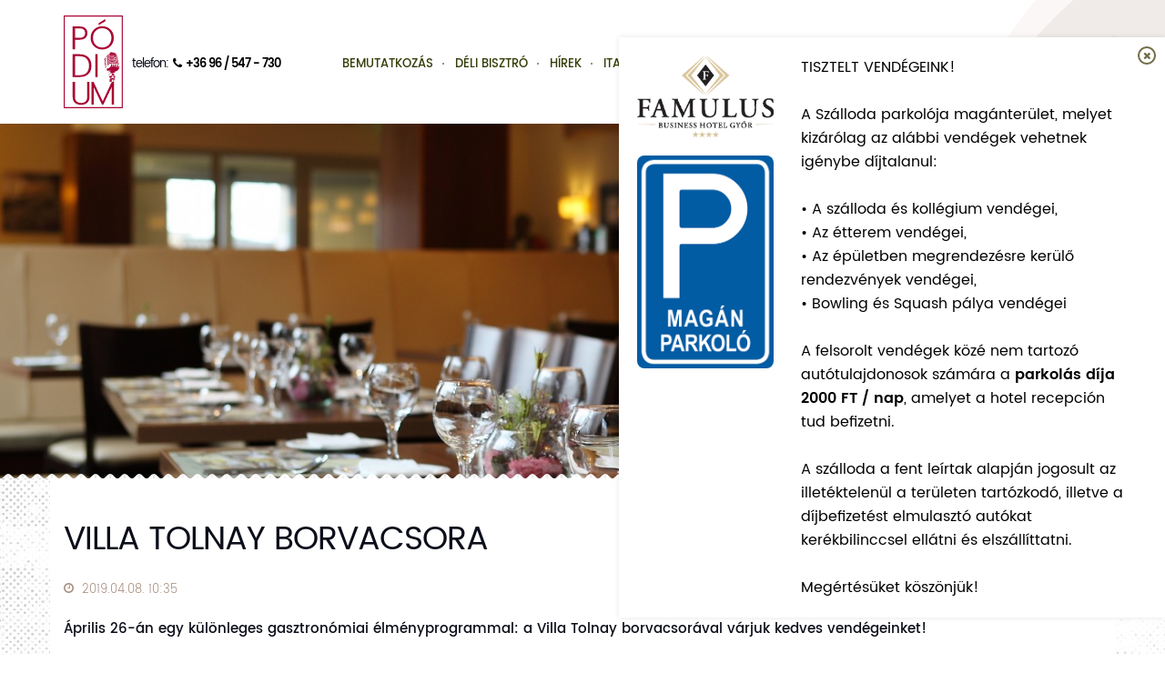

--- FILE ---
content_type: text/html; charset=UTF-8
request_url: https://podiumetterem.hu/hirek/villa-tolnay-borvacsora
body_size: 6873
content:
 <!DOCTYPE html>
<html lang="hu">
  <head>
    <base href="https://podiumetterem.hu/">
    <title>Pódium Étterem - Hírek - Villa Tolnay borvacsora</title>
    <link rel="shortcut icon" href="/favicon.ico" type="image/x-icon">
    <link rel="icon" href="/favicon.ico" type="image/x-icon">
    <meta charset="UTF-8">
    <meta name="description" content="Kóstolják meg a különleges 5 fogásból álló menüsort, ahol  a főszerep a Boré és a Spárgáé. Egy kis ízelítő a menüből:   A vacsora ára">
    <meta name="keywords" content="Áraink,forintban,ASZTALFOGLALÁS,értendőek,áfát,felszolgálási,díjat,számítunk,fel,április">
    <meta name="viewport" content="width=device-width, initial-scale=1.0">
    <link href="assets/css/style.min.css?v=2.6" rel="stylesheet" type="text/css"/>
    <script src="assets/js/jquery-3.1.1.min.js" type="text/javascript"></script>
    <script src="assets/js/jquery.inputmask-3.x/dist/jquery.inputmask.bundle.min.js" type="text/javascript"></script>
    <script src="assets/js/jquery-migrate-1.4.1.min.js" type="text/javascript"></script>
    <script src="assets/js/masonry.pkgd.min.js" type="text/javascript"></script>
    <link href="assets/js/prettyPhoto/css/prettyPhoto.min.css" rel="stylesheet" type="text/css"/>
    <script src="assets/js/prettyPhoto/js/jquery.prettyPhoto.min.js" type="text/javascript"></script>
    <script src="assets/js/galleryItems.min.js" type="text/javascript"></script>
    <script src="assets/js/imagesloaded.pkgd.min.js" type="text/javascript"></script>
    <script src="assets/js/autogrow/autogrow.min.js" type="text/javascript"></script>
    <script src="assets/js/jquery-ui-1.11.4.custom/jquery-ui.min.js" type="text/javascript"></script>
    <script src="assets/js/jquery-ui-1.11.4.custom/jquery.ui.datepicker-hu.js" type="text/javascript"></script>
    <script src="assets/js/timepicker/jquery.timepicker.min.js" type="text/javascript"></script>
    <link href="assets/js/timepicker/jquery.timepicker.min.css" rel="stylesheet" type="text/css"/>
    <script src="assets/js/site.min.js?v=1.1" type="text/javascript"></script>
    
    
    <meta property="og:image" content="https://podiumetterem.hu/assets/images/56585968-2305194162864202-1449956598075097088-o-2019-04-08-10-38-53.jpg"/>
<meta property="og:site_name" content="Pódium Étterem"/>
<meta property="og:title" content="Villa Tolnay borvacsora"/>
<meta property="og:type" content="article"/>
<meta property="og:url" content="https://podiumetterem.hu/hirek/villa-tolnay-borvacsora"/>
<meta property="og:description" content="Kóstolják meg a különleges 5 fogásból álló menüsort, ahol  a főszerep a Boré és a Spárgáé. Egy kis ízelítő a menüből:   A vacsora ára"/>
<meta property="fb:app_id" content=""/>

    
    <script type="text/javascript">
      var _gaq = _gaq || [];
      _gaq.push(['_setAccount', 'UA-19461200-2']);
      _gaq.push(['_trackPageview']);
      (function() {
        var ga = document.createElement('script'); ga.type = 'text/javascript'; ga.async = true;
        ga.src = ('https:' == document.location.protocol ? 'https://ssl' : 'http://www') + '.google-analytics.com/ga.js';
        var s = document.getElementsByTagName('script')[0]; s.parentNode.insertBefore(ga, s);
      })();
    </script>
    
  </head>
  <body>
    <header>
      <div class="curve"></div>
      <div class="curve2"></div>
      <div class="button-group">
        <a href="assets/img/etlap.pdf?v=12" title="Étlap" class="button" target="_blank"><i class="material-icons">restaurant</i>Étlap</a> <a class="button" href="assets/img/itallap_2025_06_01.pdf?v=7" title="Itallap" target="_blank"><i class="fa fa-glass"></i>Itallap</a>
      </div>
      <div id="mobile-toggle" class="mobile-toggle button">
        <i class="fa fa-bars"></i>
      </div>
      <div class="container">
        <div class="row">
          <div class="col-xs-12">
            <div class="logo-wrapper">
              <a href=""><img class="logo" src="assets/img/podium-logo.svg" alt=""/></a>
              <div class="contact"><span>telefon:</span><a href="tel:+3696547730"><i class="fa fa-phone"></i>+36 96 / 547 - 730</a></div>
            </div>
            <ul class="nav"><li  class=""><a title="Bemutatkozás" target="_self" href="bemutatkozas">Bemutatkozás</a></li><li  class=""><a title="Déli Bisztró" target="_self" href="deli-bisztro">Déli Bisztró</a></li><li  class=" active "><a title="Hírek" target="_self" href="hirek">Hírek</a></li><li  class=""><a title="Itallap" target="_blank" href="assets/img/itallap_2025_06_01.pdf">Itallap</a></li><li  class=""><a title="Étlap" target="_blank" href="assets/img/etlap.pdf?v=12">Étlap</a></li><li  class=""><a title="Ünnepi ajánlataink" target="_self" href="unnepi-ajanlataink">Ünnepi ajánlataink</a></li><li  class=""><a title="Galéria" target="_self" href="galeria">Galéria</a></li><li  class=""><a title="Kapcsolat" target="_self" href="kapcsolat">Kapcsolat</a></li><li  class=""><a title="Esküvő" target="_blank" href="http://famulushotel.hu/szolgaltatas/alomeskuvo-megfizetheto-aron">Esküvő</a></li></ul>
          </div>
        </div>
      </div>
      <a title="Hotel Famulus" href="http://famulushotel.hu" target="_blank"><img class="famulus-logo" alt="Hotel Famulus" src="assets/img/famulus_logo.png"/></a>
    </header>
    <div class="header-image" style="background-image: url('assets/img/menu_head/251.jpg');"></div>

    <section>
  <div class="container textblock">
    <h1>Villa Tolnay borvacsora</h1>

    <div class="news-meta-items">
              <div class="news-meta-item first">
          <i class="fa fa-clock-o"></i>2019.04.08. 10:35
        </div>
          </div>

    <div class="news-lead">Április 26-án egy különleges gasztronómiai élményprogrammal:  a Villa Tolnay  borvacsorával várjuk kedves vendégeinket!</div>    <div class="news-description">
      <p class="MsoNormal"><span>Kóstolják meg a különleges 5 fogásból álló menüsort, ahol  a főszerep a Boré és a Spárgáé.</span></p>
<p class="MsoNormal"><span>Egy kis ízelítő a menüből:</span></p>
<p style="text-align: center;" class="MsoNormal"><img src="assets/img/tolnai_50.png" width="524" height="744"></p>
<p class="MsoNormal"><br></p>
<p class="MsoNormal">A vacsora ára 9000 Ft/fő</p>
<p class="MsoNormal"><span>Jelentkezési határidő : 2019. április 23.</span></p>
<p class="MsoNormal"><span>ASZTALFOGLALÁS: + 36 96 547 730</span></p>
<p class="MsoNormal"><span>info@podiumetterem.hu</span></p>
<p class="MsoNormal"><span>Áraink forintban értendőek, az áfát tartalmazzák. </span></p>
<p class="MsoNormal"><span>Az árainkhoz 10 % felszolgálási díjat számítunk fel.</span></p>
    </div>
  </div>
</section>
    

    <section class="opening-time clearfix">
<div class="container">
<div class="blocks">
<div class="block">
<h3>Nyitvatartás</h3>
<div class="text small">Hívjon minket az asztalfoglaláshoz</div>
</div>
<div class="block">
<div class="text">Hétfő - Vasárnap</div>
<div class="htext"><i class="fa fa-clock-o"></i>11.00 - 22.00</div>
</div>
<div class="block">
<div class="text">telefonszámunk</div>
<div class="htext"><a href="tel:+3696547730"><i class="fa fa-phone"></i>+36 96 / 547 730</a></div>
</div>
</div>
</div>
</section>

    <section class="contact-block">
  <div class="container">
    <div class="row">
      <div class="col-xs-12">
        <h4>Lépjen kapcsolatba velünk</h4>
        <div class="text">
          Kérése vagy kérdése lenne? Asztalt foglalna vagy esküvőt szervezne? Hagyjon üzenetet nekünk az itt látható üzenetküldő segítségével és kollégáink a lehető legrövidebb időn belül válaszolnak!
        </div>
      </div>
    </div>
    <form id="c_form" action="javascript:void(0)" method="post">
      <div class="row">
        <div class="col-xs-12 col-sm-6">
          <div id="c_nev" class="form-group">
            <div class="form-label">
              Név
            </div>
            <input class="form-control input-string" type="text" name="nev" value=""/>
          </div>
          <div id="c_email" class="form-group">
            <div class="form-label">
              Email
            </div>
            <input class="form-control" type="text" name="email" value=""/>
          </div>
          <div id="c_q" class="form-group">
            <div class="form-label">
              Kérdés (Mennyi 9 és 1 összege?)
            </div>
            <input class="form-control" type="text" name="q" value=""/>
          </div>
        </div>
        <div class="col-xs-12 col-sm-6">
          <div id="c_uzenet" class="form-group">
            <div class="form-label">
              Üzenet
            </div>
            <textarea name="uzenet" class="form-control"></textarea>
          </div>
        </div>
      </div>
      <div class="row">
        <div class="col-xs-12">
          <button id="btn_send_msg" type="button" class="form-button">Üzenetküldés</button>
        </div>
      </div>
    </form>
  </div>
</section>
<script src="modules/contact/script.js" type="text/javascript"></script>

    <div style="background-image: url('assets/img/bowling.jpg')" class="bowling-block">
<div class="container">
<h4>Bowling</h4>
<p>Szeretettel várjuk kétsávos bowlingpályánkon a szórakozni és sportolni vágyó Kedves Vendégeinket!<br> <br>Bővebb információ és foglalás:         <br><i class="fa fa-phone"></i>Telefon: <a href="tel:+3696547770">+36 96 547 770</a>,<span><i class="fa fa-globe"></i>Online: <a target="_blank" href="https://famulushotel.hu/palyafoglalas/bowling" title="Online">Online pályafoglalás</a></span></p>
</div>
</div>

    <footer class="clearfix">
      <div class="container">
        <div class="row">
          <div class="col-xs-12 col-sm-3 col shadow col-sm-push-3">
            <ul class="menu"><li  class=""><a title="Bemutatkozás" target="_self" href="bemutatkozas">Bemutatkozás</a></li><li  class=""><a title="Déli Bisztró" target="_self" href="deli-bisztro">Déli Bisztró</a></li><li  class=" active "><a title="Hírek" target="_self" href="hirek">Hírek</a></li><li  class=""><a title="Ünnepi ajánlataink" target="_self" href="unnepi-ajanlataink">Ünnepi ajánlataink</a></li><li  class=""><a title="Galéria" target="_self" href="galeria">Galéria</a></li><li  class=""><a title="Kapcsolat" target="_self" href="kapcsolat">Kapcsolat</a></li><li  class=""><a title="Vendégkönyv" target="_self" href="vendegkonyv">Vendégkönyv</a></li><li  class=""><a title="Parkolás információ" target="_self" href="parkolas-informacio">Parkolás információ</a></li></ul>
          </div>
          <div class="col-xs-12 col-sm-3 col shadow button-wrapper col-sm-push-3">
            <a href="https://egyelgyorben.hu/" class="button" title="Házhozszállítás" target="_blank"><i class="fa fa-truck"></i>Házhozszállítás</a> <a title="Foglalás" class="button reservation_overlay_show_btn" href="javascript:void(0)"><i class="fa fa-phone"></i>Foglalás</a>
<div class="clearfix"></div>
<a title="Étlap" class="button" href="assets/img/etlap.pdf?v=12" target="_blank"><i class="material-icons">restaurant</i>Étlap</a>
<div class="clearfix"></div>
<a title="Itallap" class="button" href="assets/img/itallap_2025_06_01.pdf?v=7" target="_blank"><i class="fa fa-glass"></i>Itallap</a>
<div class="clearfix"></div>
<a onclick="openNewsletterPopup();" title="Hírlevél feliratkozás" class="button" href="javascript:void(0)"><i class="fa fa-envelope"></i>Hírlevél</a>
          </div>
          <div class="col-xs-12 col-sm-3 col shadow col-sm-push-3">
            <div class="social-info">
              Keresse fel facebook oldalunkat.
            </div>
            <ul class="social">
              <li><a target="_blank" href="https://hu-hu.facebook.com/P%C3%B3dium-%C3%89tterem-168497046507724"><i class="fa fa-facebook-square"></i></a></li>
            </ul>
          </div>
          <div class="col-xs-12 col-sm-3 col col-sm-pull-9">
            <img class="logo" src="assets/img/podium-logo.svg" alt=""/>
            <div class="copyright">
              © 2017 <span>Pódium Étterem</span> Győr<br>Minden jog fenntartva
            </div>
          </div>
        </div>
      </div>
    </footer>
    <div id="mobile-menu-panel" class="mobile-menu-panel">
      <img src="assets/img/podium-logo.svg" alt=""/>
      <div class="close-btn">
        <i class="fa fa-times"></i>
      </div>
      <h2>Ajánlatunk</h2>
      <div class="desc">
        Tekintse meg étlap és itallap ajánlatunkat.
      </div>
      <a target="_blank" href="assets/img/etlap.pdf?v=12" class="button"><i class="material-icons">restaurant</i>Étlap</a> <a target="_blank" href="assets/img/itallap_2025_06_01.pdf?v=7" class="button"><i class="fa fa-glass"></i>Itallap</a>
      <h2>Asztalfoglalás</h2>
      <div class="desc">
        Foglaljon asztalt családi összejövetelre, céges rendezvényre.
      </div>
      <a href="javascript:void(0)" class="button reservation_overlay_show_btn"><i class="fa fa-phone"></i>Foglalás</a>

      <ul class="menu"><li  class=""><a title="Bemutatkozás" target="_self" href="bemutatkozas">Bemutatkozás</a></li><li  class=""><a title="Déli Bisztró" target="_self" href="deli-bisztro">Déli Bisztró</a></li><li  class=" active "><a title="Hírek" target="_self" href="hirek">Hírek</a></li><li  class=""><a title="Ünnepi ajánlataink" target="_self" href="unnepi-ajanlataink">Ünnepi ajánlataink</a></li><li  class=""><a title="Galéria" target="_self" href="galeria">Galéria</a></li><li  class=""><a title="Kapcsolat" target="_self" href="kapcsolat">Kapcsolat</a></li><li  class=""><a title="Vendégkönyv" target="_self" href="vendegkonyv">Vendégkönyv</a></li><li  class=""><a title="Munkatársaink" target="_self" href="munkatarsaink">Munkatársaink</a></li><li  class=""><a title="Esküvő" target="_blank" href="http://famulushotel.hu/szolgaltatas/alomeskuvo-megfizetheto-aron">Esküvő</a></li></ul>

      <a title="Hotel Famulus" href="http://famulushotel.hu" target="_blank"><img class="famulus-logo" alt="Hotel Famulus" src="assets/img/famulus_logo.png"/></a>

      <ul class="social">
        <li><a target="_blank" href="https://hu-hu.facebook.com/P%C3%B3dium-%C3%89tterem-168497046507724"><i class="fa fa-facebook-square"></i></a></li>
      </ul>

      <div class="copyright">
        © 2017 <span>Pódium Étterem</span> Győr<br>Minden jog fenntartva.
      </div>
    </div>

    <div id="to-top" class="to-top">
      <i class="fa fa-chevron-up"></i>
    </div>

    <div id="reservation_overlay" class="overlayer hide">
  <div class="popup">
    <a class="close-btn" href="javascript:void(0)"><i class="fa fa-close"></i></a>
    <h4>Asztal foglalás</h4>
    <form id="f_form" action="javascript:void(0)" method="post">
      <div class="row">
        <div class="col-xs-12 col-sm-6">
          <div id="f_nev" class="form-group">
            <div class="form-label input-string">
              Név
            </div>
            <input class="form-control input-string" type="text" name="nev" value=""/>
          </div>
        </div>
        <div class="col-xs-12 col-sm-6">
          <div id="f_email" class="form-group">
            <div class="form-label">
              Email
            </div>
            <input class="form-control" type="text" name="email" value=""/>
          </div>
        </div>
        <div style="display: none" class="clearfix visible-sm visible-md visible-lg"></div>
        <div class="col-xs-12 col-sm-6">
          <div id="f_datum" class="form-group">
            <div class="form-label">
              Dátum
            </div>
            <input class="form-control datepicker" type="text" name="datum" value=""/>
          </div>
        </div>
        <div class="col-xs-12 col-sm-6">
          <div id="f_idopont" class="form-group">
            <div class="form-label">
              Időpont
            </div>
            <input class="form-control timepicker" type="text" name="idopont" value=""/>
          </div>
        </div>
        <div style="display: none" class="clearfix visible-sm visible-md visible-lg"></div>
        <div class="col-xs-12">
          <div id="f_megjegyzes" class="form-group">
            <div class="form-label">
              Megjegyzés
            </div>
            <textarea name="megjegyzes" class="form-control autogrow"></textarea>
          </div>
        </div>
      </div>
      <div class="row">
        <div class="col-xs-12">
          <button id="btn_reservation" type="button" class="form-button">Asztal foglalás</button>
        </div>
      </div>
    </form>
  </div>
</div>
<script src="modules/reservation/script.js" type="text/javascript"></script><div id="newsletter_overlay" class="overlayer hide">
  <div class="popup">
    <a class="close-btn" href="javascript:void(0)"><i class="fa fa-close"></i></a>
    <h4>Hírlevél feliratkozás</h4>
    <form id="nl_form" action="javascript:void(0)" method="post">
      <div class="row">
        <div class="col-xs-12">
          <div id="nl_nev" class="form-group">
            <div class="form-label input-string">
              Név
            </div>
            <input class="form-control input-string" type="text" name="nev" value=""/>
          </div>
        </div>
        <div class="col-xs-12">
          <div id="nl_email" class="form-group">
            <div class="form-label">
              Email
            </div>
            <input class="form-control" type="text" name="email" value=""/>
          </div>
        </div>
        <div class="col-xs-12">
          <div id="nl_privacy" class="form-group">
            <div class="form-checkbox-wrapper">
              <input id="nl_privacy_cbox" type="checkbox" name="privacy" value="1"/>
              <label for="nl_privacy_cbox">Elfogadom az <a target="_blank" href="adatkezelesi-tajekoztato">adatkezelési tájékoztatót</a>.</label>
            </div>
          </div>
        </div>
      </div>
      <div class="row">
        <div class="col-xs-12">
          <button id="btn_nl" type="button" class="form-button">Hírlevél feliratkozás</button>
        </div>
      </div>
    </form>
  </div>
</div>
<script src="modules/newsletter_sign_in/script.js" type="text/javascript"></script><style>
.slidewindow {
  position: fixed;
  right: 0px;
  top: 50%;
  background-color: #fff;
  padding: 20px 40px 20px 20px;
  max-height: 100%;
  overflow-y: auto;
  max-width: 600px;
  width: 90%;

  -moz-transform: translateX(100%) translateY(-50%);
  -webkit-transform: translateX(100%) translateY(-50%);
  -o-transform: translateX(100%) translateY(-50%);
  -ms-transform: translateX(100%) translateY(-50%);
  transform: translateX(100%) translateY(-50%);

  -webkit-transition: all 500ms cubic-bezier(0.215, 0.610, 0.355, 1.000);
  -moz-transition: all 500ms cubic-bezier(0.215, 0.610, 0.355, 1.000);
  -o-transition: all 500ms cubic-bezier(0.215, 0.610, 0.355, 1.000);
  transition: all 500ms cubic-bezier(0.215, 0.610, 0.355, 1.000);

  -webkit-transition-timing-function: cubic-bezier(0.215, 0.610, 0.355, 1.000);
  -moz-transition-timing-function: cubic-bezier(0.215, 0.610, 0.355, 1.000);
  -o-transition-timing-function: cubic-bezier(0.215, 0.610, 0.355, 1.000);
  transition-timing-function: cubic-bezier(0.215, 0.610, 0.355, 1.000);

  -webkit-box-shadow: 0 0 6px 0 rgba(0,0,0,.1);
  box-shadow: 0 0 6px 0 rgba(0,0,0,.1);
  z-index: 1000;
}

.slidewindow p {
  padding: 0px 0px 10px 0px;
  margin: 0px;
  font-size: 16px;
  line-height: 20px;
  font-weight: 300;
  color: #000;
}

.slidewindow p:last-child {
  padding: 0px;
}

.slidewindow h2 {
  font-size: 20px;
  line-height: 20px;
  font-weight: 500;
  color: #000;
  padding: 0px 0px 10px 0px;
  margin: 0px 0px 0px 0px;
  letter-spacing: 0px;
  text-align: left;
}

.slidewindow .close-btn {
  text-decoration: none;
  color: #726D49;
  position: absolute;
  right: 10px;
  top: 10px;
  display: inline-block;
  background-color: #fff;
  border: 2px solid #726D49;
  border-radius: 50%;
  -moz-border-radius: 50%;
  width: 20px;
  height: 20px;
  font-size: 11px;
  line-height: 18px;
  text-align: center;
}

.slidewindow .close-btn:hover {
  background-color: #726D49;
  color: #fff;
}

.slidewindow.open {
  -moz-transform: translateX(0%) translateY(-50%);
  -webkit-transform: translateX(0%) translateY(-50%);
  -o-transform: translateX(0%) translateY(-50%);
  -ms-transform: translateX(0%) translateY(-50%);
  transform: translateX(0%) translateY(-50%);
}

.slidewindow strong {
  font-weight: 600;
}

.slidewindow.image {
  width: auto;
}

.slidewindow.image img {
  max-width: 100%;
  height: auto;
  vertical-align: top;
}

</style>
<div class="slidewindow">
  <a class="close-btn" href="javascript:void(0)"><i class="fa fa-close"></i></a>
  <div class="grid">
<div class="parking-logos"><img src="assets/img/parkolas-famulus-logo.png"> <img src="assets/img/parkolo.gif"></div>
<div>
<div>TISZTELT VENDÉGEINK!</div>
<div><br></div>
<div>A Szálloda parkolója magánterület, melyet kizárólag az alábbi vendégek vehetnek igénybe díjtalanul:</div>
<div><br></div>
<div>• A szálloda és kollégium vendégei,</div>
<div>• Az étterem vendégei,</div>
<div>• Az épületben megrendezésre kerülő rendezvények vendégei,</div>
<div>• Bowling és Squash pálya vendégei</div>
<div><br></div>
<div>A felsorolt vendégek közé nem tartozó autótulajdonosok számára a <strong>parkolás díja 2000 FT / nap</strong>, amelyet a hotel recepción tud befizetni.</div>
<div><br></div>
<div>A szálloda a fent leírtak alapján jogosult az illetéktelenül a területen tartózkodó, illetve a díjbefizetést elmulasztó autókat kerékbilinccsel ellátni és elszállíttatni.</div>
<div><br></div>
<div>Megértésüket köszönjük!</div>
</div>
</div>
<style><!--
.parking-logos {
display:flex;
flex-direction:column;
}

.parking-logos img {
width: 150px;
height: auto;
overflow:hidden;
}

.parking-logos img:nth-child(1) {
margin-bottom: 20px;
}

.parking-logos img:nth-child(2) {
border-radius: 8px;
}


.slidewindowb {
max-width: 1024px;
}

.grid {
display: grid; grid-template-columns: auto 1fr; gap: 30px
}
@media (min-width: 0px) and (max-width: 767px) {
.grid {
grid-template-columns: 1fr;
}
}
--></style>
</div>
<script>
  var tobbszor_megjelenik = 0;

  window.closeSlideWindow = function() {
    $('.slidewindow').removeClass('open');
    setTimeout(function() {
      $('.slidewindow').html('');
    }, 1000);
  };

  window.openSlideWindow = function() {
    $('.slidewindow').addClass('open');
    $('.slidewindow .close-btn').click(function() {
      closeSlideWindow();
    });
  };

  $(document).ready(function() {
    if ($('.slidewindow img').length > 0) {
      $('.slidewindow').addClass('image');
    }

    if (tobbszor_megjelenik == 1) {
      openSlideWindow();
    } else {
      if (localStorage.getItem('podium_beuszo_ablak') == undefined) {
        localStorage.setItem('podium_beuszo_ablak', 1);
        openSlideWindow();
      }
    }
  });
</script><div id="menu_order_overlay" class="overlayer hide">
  <div class="popup">
    <a class="close-btn" href="javascript:void(0)"><i class="fa fa-close"></i></a>
    <h4>Menü rendelés</h4>
        <form id="menu_order_form" action="javascript:void(0)" method="post">
      <div class="row">
        <div class="col-xs-12" style="margin-bottom: 25px;">
                      <h5>2026.01.26., Hétfő</h5>
                        <div class="menu-title">
              <h6>Napi ajánlatunk menü<span>(24002900 Ft/adag)</span></h6>
              <select class="amount" name="menu[3403][a]">
                <option value="0">0 adag</option>
                <option value="1">1 adag</option>
                <option value="2">2 adag</option>
                <option value="3">3 adag</option>
                <option value="4">4 adag</option>
                <option value="5">5 adag</option>
              </select>
            </div>
                                      <div class="food-item">
                Borsóleves
              </div>
                                      <div class="food-item">
                Rakott karfiol
              </div>
                                    <div class="menu-title">
              <h6>Laktóz és gluténérzékenyek is fogyaszthatják<span>(30003600 Ft/adag)</span></h6>
              <select class="amount" name="menu[3403][c]">
                <option value="0">0 adag</option>
                <option value="1">1 adag</option>
                <option value="2">2 adag</option>
                <option value="3">3 adag</option>
                <option value="4">4 adag</option>
                <option value="5">5 adag</option>
              </select>
            </div>
                                    <div class="form-group" style="margin-bottom: 5px;">
              <div class="food-item">
                Vöröslencse leves
              </div>
            </div>
                                    <div class="food-item">
              Fish & Chips
            </div>
                                  <h5>2026.01.27., Kedd</h5>
                        <div class="menu-title">
              <h6>Napi ajánlatunk menü<span>(24002900 Ft/adag)</span></h6>
              <select class="amount" name="menu[3404][a]">
                <option value="0">0 adag</option>
                <option value="1">1 adag</option>
                <option value="2">2 adag</option>
                <option value="3">3 adag</option>
                <option value="4">4 adag</option>
                <option value="5">5 adag</option>
              </select>
            </div>
                                      <div class="food-item">
                Zellerkrémleves
              </div>
                                      <div class="food-item">
                Milánói spagetti
              </div>
                                    <div class="menu-title">
              <h6>Laktóz és gluténérzékenyek is fogyaszthatják<span>(30003600 Ft/adag)</span></h6>
              <select class="amount" name="menu[3404][c]">
                <option value="0">0 adag</option>
                <option value="1">1 adag</option>
                <option value="2">2 adag</option>
                <option value="3">3 adag</option>
                <option value="4">4 adag</option>
                <option value="5">5 adag</option>
              </select>
            </div>
                                    <div class="form-group" style="margin-bottom: 5px;">
              <div class="food-item">
                Vöröslencse leves
              </div>
            </div>
                                    <div class="food-item">
              Fish & Chips
            </div>
                                  <h5>2026.01.28., Szerda</h5>
                        <div class="menu-title">
              <h6>Napi ajánlatunk menü<span>(24002900 Ft/adag)</span></h6>
              <select class="amount" name="menu[3405][a]">
                <option value="0">0 adag</option>
                <option value="1">1 adag</option>
                <option value="2">2 adag</option>
                <option value="3">3 adag</option>
                <option value="4">4 adag</option>
                <option value="5">5 adag</option>
              </select>
            </div>
                                      <div class="food-item">
                Zöldségleves daragaluskával
              </div>
                                      <div class="food-item">
                Rántott sertésborda rizibizivel és csalamádéval
              </div>
                                    <div class="menu-title">
              <h6>Laktóz és gluténérzékenyek is fogyaszthatják<span>(30003600 Ft/adag)</span></h6>
              <select class="amount" name="menu[3405][c]">
                <option value="0">0 adag</option>
                <option value="1">1 adag</option>
                <option value="2">2 adag</option>
                <option value="3">3 adag</option>
                <option value="4">4 adag</option>
                <option value="5">5 adag</option>
              </select>
            </div>
                                    <div class="form-group" style="margin-bottom: 5px;">
              <div class="food-item">
                Vöröslencse leves
              </div>
            </div>
                                    <div class="food-item">
              Fish & Chips
            </div>
                                  <h5>2026.01.29., Csütörtök</h5>
                        <div class="menu-title">
              <h6>Napi ajánlatunk menü<span>(24002900 Ft/adag)</span></h6>
              <select class="amount" name="menu[3406][a]">
                <option value="0">0 adag</option>
                <option value="1">1 adag</option>
                <option value="2">2 adag</option>
                <option value="3">3 adag</option>
                <option value="4">4 adag</option>
                <option value="5">5 adag</option>
              </select>
            </div>
                                      <div class="food-item">
                Húsleves tésztával
              </div>
                                      <div class="food-item">
                Székelykáposzta
              </div>
                                    <div class="menu-title">
              <h6>Laktóz és gluténérzékenyek is fogyaszthatják<span>(30003600 Ft/adag)</span></h6>
              <select class="amount" name="menu[3406][c]">
                <option value="0">0 adag</option>
                <option value="1">1 adag</option>
                <option value="2">2 adag</option>
                <option value="3">3 adag</option>
                <option value="4">4 adag</option>
                <option value="5">5 adag</option>
              </select>
            </div>
                                    <div class="form-group" style="margin-bottom: 5px;">
              <div class="food-item">
                Borjúpaprikás galuskával
              </div>
            </div>
                                    <div class="food-item">
              Kókuszos torta
            </div>
                                  <h5>2026.01.30., Péntek</h5>
                        <div class="menu-title">
              <h6>Napi ajánlatunk menü<span>(24002900 Ft/adag)</span></h6>
              <select class="amount" name="menu[3407][a]">
                <option value="0">0 adag</option>
                <option value="1">1 adag</option>
                <option value="2">2 adag</option>
                <option value="3">3 adag</option>
                <option value="4">4 adag</option>
                <option value="5">5 adag</option>
              </select>
            </div>
                                      <div class="food-item">
                Tárkonyos csirkeragu leves
              </div>
                                      <div class="food-item">
                Rizsfelfújt baracklekvárral
              </div>
                                    <div class="menu-title">
              <h6>Laktóz és gluténérzékenyek is fogyaszthatják<span>(30003600 Ft/adag)</span></h6>
              <select class="amount" name="menu[3407][c]">
                <option value="0">0 adag</option>
                <option value="1">1 adag</option>
                <option value="2">2 adag</option>
                <option value="3">3 adag</option>
                <option value="4">4 adag</option>
                <option value="5">5 adag</option>
              </select>
            </div>
                                    <div class="form-group" style="margin-bottom: 5px;">
              <div class="food-item">
                Borjúpaprikás galuskával
              </div>
            </div>
                                    <div class="food-item">
              Kókuszos torta
            </div>
                                  <h5>2026.01.31., Szombat</h5>
                                                            <div class="menu-title">
              <h6>Laktóz és gluténérzékenyek is fogyaszthatják<span>(30003600 Ft/adag)</span></h6>
              <select class="amount" name="menu[3408][c]">
                <option value="0">0 adag</option>
                <option value="1">1 adag</option>
                <option value="2">2 adag</option>
                <option value="3">3 adag</option>
                <option value="4">4 adag</option>
                <option value="5">5 adag</option>
              </select>
            </div>
                                    <div class="form-group" style="margin-bottom: 5px;">
              <div class="food-item">
                Legényfogó leves
              </div>
            </div>
                                    <div class="food-item">
              Magvas csirkefalatok hasábburgonyával, fokhagymás tartármártással
            </div>
                                  <h5>2026.02.01., Vasárnap</h5>
                                                            <div class="menu-title">
              <h6>Laktóz és gluténérzékenyek is fogyaszthatják<span>(30003600 Ft/adag)</span></h6>
              <select class="amount" name="menu[3409][c]">
                <option value="0">0 adag</option>
                <option value="1">1 adag</option>
                <option value="2">2 adag</option>
                <option value="3">3 adag</option>
                <option value="4">4 adag</option>
                <option value="5">5 adag</option>
              </select>
            </div>
                                    <div class="form-group" style="margin-bottom: 5px;">
              <div class="food-item">
                Húsleves májgombóccal
              </div>
            </div>
                                    <div class="food-item">
              Krémsajttal és baconnel töltött sertésborda rántva  vegyes körettel és csemegeuborkával
            </div>
                              </div>

        <div class="col-xs-12">
          <div class="summary">
            <div class="amount">Összesen: <span>0</span> adag</div>
            <div class="price">Ár: <span>0</span> Ft</div>
          </div>
        </div>

        <div class="col-xs-12">
          <div id="r_szamlazasi_nev" class="form-group">
            <div class="form-label">
              Számlázási név
            </div>
            <input class="form-control input-name" type="text" name="szamlazasi_nev" value=""/>
          </div>
          <div id="r_szamlazasi_cim" class="form-group">
            <div class="form-label">
              Számlázási cím
            </div>
            <input class="form-control input-address" type="text" name="szamlazasi_cim" value=""/>
          </div>
          <div id="r_cim_nev_egyezik" class="form-group">
            <div class="form-checkbox-wrapper">
              <input id="cim_nev_egyezik" type="checkbox" name="cim_nev_egyezik" value="1"/>
              <label for="cim_nev_egyezik">Szállítási adatok egyeznek a számlázási adatokkal</label>
            </div>
          </div>
          <div id="r_szallitasi_nev" class="form-group">
            <div class="form-label">
              Szállítási név
            </div>
            <input class="form-control input-name" type="text" name="szallitasi_nev" value=""/>
          </div>
          <div id="r_szallitasi_cim" class="form-group">
            <div class="form-label">
              Szállítási cím
            </div>
            <input class="form-control input-address" type="text" name="szallitasi_cim" value=""/>
          </div>
          <div id="r_telefonszam" class="form-group">
            <div class="form-label">
              Telefonszám
            </div>
            <input class="form-control input-phone" type="text" name="telefonszam" value=""/>
          </div>
          <div id="r_email" class="form-group">
            <div class="form-label">
              E-mail cím
            </div>
            <input class="form-control" type="text" name="email" value=""/>
          </div>
        </div>
        <div class="col-xs-12">
          <div id="r_megjegyzes" class="form-group">
            <div class="form-label">
              Megjegyzés
            </div>
            <textarea name="megjegyzes" class="form-control autogrow"></textarea>
          </div>
        </div>
      </div>
      <div class="row">
        <div class="col-xs-12">
          <button id="btn_menu_order" type="button" class="form-button">Rendelés leadása</button>
        </div>
      </div>
    </form>
      </div>
</div>
<script src="modules/menu_order/script.js?v=1.1" type="text/javascript"></script>
  </body>
</html>


--- FILE ---
content_type: text/css
request_url: https://podiumetterem.hu/assets/css/style.min.css?v=2.6
body_size: 14664
content:
body{padding:0px;margin:0px;background-color:#fff;width:100%;height:100%;font-family:"Poppins";font-weight:400;background:url("../img/body-bg.jpg") repeat 0 0}body.overflowh{overflow:hidden}*{box-sizing:border-box}html{padding:0px;margin:0px;width:100%;height:100%}header{height:136px;background-color:#fff;position:relative;overflow:hidden}header .curve{width:904px;height:904px;background-color:#fbf7f7;display:block;border-radius:50%;-moz-border-radius:50%;position:absolute;right:-654px;top:-159px;z-index:1}header .curve2{width:904px;height:904px;background-color:#f0ebe8;display:block;border-radius:50%;-moz-border-radius:50%;position:absolute;right:-648px;top:-111px;z-index:1}header .logo-wrapper{position:relative;top:17px;z-index:2;text-align:center;display:inline-flex;align-items:center}header .logo-wrapper img{display:block;overflow:hidden;height:102px;width:auto;float:left}header .logo-wrapper .contact{font-size:13px;line-height:18px;color:#0c0e1a;font-weight:600;letter-spacing:-1px;float:left;padding-left:10px;padding-top:5px}header .logo-wrapper .contact span{font-weight:400}header .logo-wrapper .contact a{color:#000;text-decoration:none}header .logo-wrapper .contact a:hover{color:#a90533}header .logo-wrapper .contact .fa{padding-left:5px;padding-right:5px}header .nav{list-style-type:none;margin:0px;padding:0px;float:right;position:relative;top:56px;right:30px;z-index:2}header .nav li{display:inline-block;margin:0px 10px 0px 0px}header .nav li:before{display:inline-block;width:2px;height:2px;background-color:#9b917d;content:"";margin-right:12px;position:relative;top:-3px}header .nav li a{color:#343e08;text-decoration:none;font-size:13px;line-height:13px;font-weight:500;text-transform:uppercase}header .nav li a:hover{color:#000}header .nav li:first-child{margin-left:0px}header .nav li:first-child:before{display:none}header .nav li:last-child{margin-right:0px}.button{padding:0px 25px;background-color:#fff;display:inline-block;font-size:13px;line-height:37px;color:#0c0e1a;text-decoration:none;border:2px solid #171e26;text-transform:uppercase;height:37px;-webkit-transition:all 100ms ease-out;-moz-transition:all 100ms ease-out;-ms-transition:all 100ms ease-out;-o-transition:all 100ms ease-out;transition:all 100ms ease-out;cursor:pointer}.button .fa{font-size:13px;margin-right:10px;position:relative;top:-1px}.button .material-icons{font-size:17px;margin-right:10px;position:relative;top:3px}.button:hover{background-color:#8b8068;color:#fff;border-color:#8b8068}header .button-group{position:absolute;right:105px;top:49px;display:none;z-index:2}.header-image{background-position:center center;background-repeat:no-repeat;background-size:cover;height:390px;display:block;width:100%;position:relative}.header-image:after{height:5px;width:100%;display:block;background:url("../img/image-mask.png") repeat-x;content:"";position:absolute;left:0px;bottom:0px}.opening-time{padding:40px 0px;background:url("../img/opening-time-bg.jpg") no-repeat center center;background-size:cover;position:relative;color:#fff}.opening-time .container{position:relative}.opening-time h3{font-size:27px;line-height:27px;padding:0px 0px 12px 0px;margin:0px;text-transform:uppercase;font-weight:400;letter-spacing:-1px}.opening-time:after{height:5px;width:100%;display:block;background:url("../img/image-mask.png") repeat-x;content:"";position:absolute;left:0px;bottom:0px}.opening-time:before{height:5px;width:100%;display:block;background:url("../img/image-mask.png") repeat-x;content:"";position:absolute;left:0px;top:0px;-moz-transform:scale(-1);-webkit-transform:scale(-1);-o-transform:scale(-1);-ms-transform:scale(-1);transform:scale(-1)}.opening-time .text{font-size:18px;line-height:18px;font-weight:300}.opening-time .htext{font-size:22px;line-height:22px;font-weight:500;padding-top:18px;display:flex;align-items:center}.opening-time .htext .fa{font-weight:normal;padding:0px 10px 0px 0px}.opening-time .text.small{font-size:15px}.opening-time a{color:#fff;text-decoration:none}.opening-time .blocks{display:flex;align-items:center;justify-content:space-between;margin:0px -10px 0px -10px;flex-wrap:wrap}.opening-time .block{padding:0px 10px 0px 10px;flex:0 0 auto}.contact-block{background-color:#fff;padding:45px 0px}.contact-block h4{font-size:18px;line-height:18px;color:#4b483f;font-weight:400;padding:0px 0px 30px 0px;margin:0px;text-transform:uppercase}.contact-block .text{font-size:14px;line-height:22px;font-weight:300;color:#0c0e1a;padding:0px 0px 0px 0px;margin:0px 0px 0px 0px}.form-group{margin-bottom:30px}.form-group.error .form-control{border-color:red}.form-label{font-size:14px;line-height:14px;font-weight:300;color:#343e08;padding:0px 0px 10px 0px;margin:0px 0px 0px 0px}.form-control{font-family:"Poppins";height:51px;line-height:51px;font-size:13px;font-weight:300;color:#797777;padding:0px 20px 0px 20px;margin:0px 0px 0px 0px;border:2px solid #4b483f;width:100%;outline:0px}textarea.form-control{height:auto;padding:20px;line-height:16px}.form-button{font-family:"Poppins";font-size:11px;line-height:54px;font-weight:600;color:#0c0e1a;padding:0px 40px 0px 40px;height:54px;margin:0px 0px 0px 0px;text-transform:uppercase;border:0px;background-color:#f1f1f1;cursor:pointer;outline:0;-webkit-transition:all 100ms ease-out;-moz-transition:all 100ms ease-out;-ms-transition:all 100ms ease-out;-o-transition:all 100ms ease-out;transition:all 100ms ease-out}.form-button:hover{background-color:#8b8068;color:#fff}.form-error{font-size:12px;line-height:12px;color:red;font-weight:500;padding:10px 0px 10px 0px}.contact-block textarea{height:261px;vertical-align:top}.contact-block form{padding-top:40px}footer{background-color:#f0ebe8;padding:0px;border-top:3px solid #e7e2dd;position:relative;width:100%}footer .col{padding-top:30px;padding-bottom:30px}footer .logo{display:block;overflow:hidden;height:75px;width:auto}footer .copyright{font-size:12px;line-height:20px;font-weight:300;color:#7f0200;padding:15px 0px 0px 0px;margin:0px 0px 0px 0px}footer .copyright span{font-weight:500}footer .menu{list-style-type:none;margin:0px;padding:0px;text-align:center}footer .menu li{padding:0px 0px 8px 0px;margin:0px 0px 0px 0px}footer .menu li a{font-size:13px;line-height:13px;color:#8e211f;text-decoration:none;text-transform:uppercase}footer .menu li a:hover{color:#000}footer .menu li:last-child{padding-bottom:0px}footer .button{border-color:#8b8068;margin-bottom:8px;min-width:140px}footer .shadow{background:#eae5e1;background:-moz-linear-gradient(left, #eae5e1 0%, #f0ebe8 29%, #f0ebe8 100%);background:-webkit-linear-gradient(left, #eae5e1 0%, #f0ebe8 29%, #f0ebe8 100%);background:linear-gradient(to right, #eae5e1 0%, #f0ebe8 29%, #f0ebe8 100%);filter:progid:DXImageTransform.Microsoft.gradient( startColorstr="#eae5e1", endColorstr="#f0ebe8",GradientType=1 )}footer .button-wrapper{text-align:center}footer .social-info{font-size:13px;line-height:18px;font-weight:300;color:#82765c;padding:0px 0px 20px 0px;margin:0px 0px 0px 0px;text-align:right}footer .social{list-style-type:none;margin:0px;padding:0px;float:right}footer .social li{display:inline-block;margin:0px 8px 0px 0px}footer .social li a{font-size:26px;line-height:26px;color:#343e08;text-decoration:none;-webkit-transition:all 100ms ease-out;-moz-transition:all 100ms ease-out;-ms-transition:all 100ms ease-out;-o-transition:all 100ms ease-out;transition:all 100ms ease-out}footer .social li a:hover{color:#fff}.mobile-toggle{position:absolute;right:110px;top:49px;padding:0px 11px;display:none;z-index:2}.mobile-toggle .fa{margin-right:0px}.mobile-menu-panel{width:100%;height:100%;background-color:#fff;position:absolute;left:0px;top:0px;text-align:center;padding:30px;overflow-y:auto;-moz-transform:translateX(-100%);-webkit-transform:translateX(-100%);-o-transform:translateX(-100%);-ms-transform:translateX(-100%);transform:translateX(-100%);z-index:1000;-webkit-transition:all 500ms cubic-bezier(0.25, 0.46, 0.45, 0.94);-moz-transition:all 500ms cubic-bezier(0.25, 0.46, 0.45, 0.94);-o-transition:all 500ms cubic-bezier(0.25, 0.46, 0.45, 0.94);transition:all 500ms cubic-bezier(0.25, 0.46, 0.45, 0.94);-webkit-transition-timing-function:cubic-bezier(0.25, 0.46, 0.45, 0.94);-moz-transition-timing-function:cubic-bezier(0.25, 0.46, 0.45, 0.94);-o-transition-timing-function:cubic-bezier(0.25, 0.46, 0.45, 0.94);transition-timing-function:cubic-bezier(0.25, 0.46, 0.45, 0.94)}.mobile-menu-panel .close-btn{background-color:#e7e2dd;width:50px;height:50px;display:block;line-height:50px;font-size:16px;color:#050304;border-radius:50%;-moz-border-radius:50%;position:absolute;right:30px;top:30px;cursor:pointer;-webkit-transition:all 100ms ease-out;-moz-transition:all 100ms ease-out;-ms-transition:all 100ms ease-out;-o-transition:all 100ms ease-out;transition:all 100ms ease-out}.mobile-menu-panel .close-btn:hover{background-color:#050304;color:#e7e2dd}.mobile-menu-panel h2{font-size:18px;line-height:18px;font-weight:500;color:#4b483f;padding:50px 0px 20px 0px;margin:0px 0px 0px 0px;text-transform:uppercase;letter-spacing:-1px}.mobile-menu-panel .desc{font-size:13px;line-height:22px;font-weight:300;color:#82765c;padding:0px 0px 30px 0px}.mobile-menu-panel .menu{list-style-type:none;margin:0px;padding:50px 0px}.mobile-menu-panel .menu li{display:inline-block;margin:0px -2px}.mobile-menu-panel .menu li:after{width:2px;height:2px;background-color:#9b917d;display:inline-block;content:"";margin:0px 15px;position:relative;top:-3px}.mobile-menu-panel .menu li:last-child:after{display:none !important}.mobile-menu-panel .menu li a{font-size:15px;line-height:15px;font-weight:300;color:#343e08;text-decoration:none}.mobile-menu-panel .social{list-style-type:none;margin:0px;padding:0px}.mobile-menu-panel .social li{display:inline-block;margin:0px 5px}.mobile-menu-panel .social li a{font-size:26px;line-height:26px;color:#343e08}.mobile-menu-panel .copyright{font-size:13px;line-height:20px;font-weight:300;color:#7f0200;padding:20px 0px 0px 0px}.mobile-menu-panel .copyright span{color:#0c0f18;font-weight:500}.mobile-menu-panel.open{-moz-transform:translateX(0%);-webkit-transform:translateX(0%);-o-transform:translateX(0%);-ms-transform:translateX(0%);transform:translateX(0%)}.textblock{background-color:#fff;padding:50px 30px;font-size:15px;line-height:23px;font-weight:300;color:#0c0e1a}.textblock h1{font-size:36px;line-height:36px;font-weight:400;color:#0c0e1a;padding:0px 0px 30px 0px;margin:0px 0px 0px 0px;text-transform:uppercase;letter-spacing:-1px}.textblock h4{font-size:25px;line-height:25px;font-weight:500;color:#0c0e1a;padding:40px 0px 20px 0px;margin:0px 0px 0px 0px;text-transform:uppercase;letter-spacing:-1px}.textblock p{padding:0px 0px 20px 0px;margin:0px}.textblock p:last-child{padding-bottom:0px}.textblock .highlight{font-weight:500}.day-menu-wrapper{padding:50px}.day-menu-wrapper h1{font-size:30px;line-height:30px;font-weight:600;color:#0c0e1a;padding:0px 0px 0px 0px;margin:0px 0px 0px 0px;text-transform:uppercase;text-align:center;letter-spacing:-1px}.day-menu-wrapper .change-day{padding:25px 0px 30px 0px;display:flex;justify-content:center;align-items:center;gap:10px}.day-menu-wrapper .change-day .form-control{width:auto;text-align:center}.day-menu-wrapper .change-day .title{font-size:20px;line-height:20px;font-weight:300;color:#0c0f18}.day-menu-wrapper .change-day .arrow{font-size:18px;line-height:18px;color:#343e08;cursor:pointer}.day-menu-wrapper .info-text{font-size:15px;line-height:23px;color:#000;padding:0px 0px 30px 0px;text-align:center}.day-menu-wrapper .menu-item{background-color:#fff;border:1px solid #f0ebe8}.day-menu-wrapper .menu-item .header{text-align:center;padding:85px 0px 40px 0px;position:relative;overflow:hidden}.day-menu-wrapper .menu-item .header:before{content:"";background-color:#fbf7f7;width:325px;height:325px;border-radius:50%;-moz-border-radius:50%;display:block;position:absolute;left:50%;margin-left:-162.5px;top:-260px}.day-menu-wrapper .menu-item .header .icon{font-size:12px;line-height:12px;font-weight:600;color:#0c0e1a;display:inline-block;position:relative}.day-menu-wrapper .menu-item .header .icon .circle{font-size:20px;line-height:22px;font-weight:500;text-align:center;margin-bottom:10px;color:#82765c;font-weight:700;letter-spacing:-1px}.day-menu-wrapper .menu-item .header .icon .circle.v2{color:#4b483f}.day-menu-wrapper .menu-item .list{list-style-type:none;margin:0px;padding:0px}.day-menu-wrapper .menu-item .list li{font-size:16px;line-height:22px;color:#0c0e1a;padding:0px 30px 30px 30px;margin:0px 0px 0px 0px;display:flex;justify-content:center;text-align:center}.day-menu-wrapper .menu-item .price{padding:15px 20px;border-bottom:1px solid #f0ebe8;font-size:14px;line-height:16px;font-weight:300;color:#4b483f}.day-menu-wrapper .menu-item .price span{font-size:16px;line-height:16px;font-weight:600;color:#0c0e1a;float:right;letter-spacing:-1px}.day-menu-wrapper .menu-item .price:last-child{border-bottom:0px}.day-menu-wrapper .menu-item-sep{display:none;margin-bottom:30px}.day-menu-wrapper .footer-info-text{font-size:11px;line-height:16px;color:#343e08;padding:40px 0px 0px 0px;text-align:center}.day-menu-wrapper .card-info{font-size:14px;line-height:20px;font-weight:500;color:#343e08;padding:40px 0px 0px 0px;text-align:center}.day-menu-wrapper .cards{padding:15px 0px 0px 0px;text-align:center}.day-menu-wrapper .cards img{display:inline-block;overflow:hidden;margin:0px 5px}.main-page{background-position:center center;background-size:cover;background-image:url("../img/main-bg.jpg");width:100%;height:100%;display:block;position:relative}.main-page:before{background-color:rgba(0, 0, 0, 0.6);width:100%;height:100%;position:fixed;left:0px;top:0px;content:"";z-index:1}.main-page .wrapper{position:absolute;z-index:2;text-align:center;left:50%;top:15%;-moz-transform:translateX(-50%);-webkit-transform:translateX(-50%);-o-transform:translateX(-50%);-ms-transform:translateX(-50%);transform:translateX(-50%);width:100%}.main-page .wrapper h1{font-size:34px;line-height:38px;font-weight:500;color:#fff;padding:0px 0px 0px 0px;margin:0px 0px 0px 0px;letter-spacing:-1px}.main-page .wrapper .daymenu-btn{font-size:20px;line-height:20px;font-weight:300;color:#fff;margin:60px 0px 60px 0px;text-decoration:none;display:inline-block;letter-spacing:-1px;padding:10px 30px;background-color:rgba(0, 0, 0, 0.45);border:1px solid rgba(255, 255, 255, 0.45);-webkit-transition:all 200ms ease-out;-moz-transition:all 200ms ease-out;-ms-transition:all 200ms ease-out;-o-transition:all 200ms ease-out;transition:all 200ms ease-out}.main-page .wrapper .daymenu-btn i{display:block;font-size:24px;padding-bottom:5px}.main-page .wrapper .daymenu-btn span{font-weight:500}.main-page .wrapper .daymenu-btn:hover{background-color:rgba(0, 0, 0, 0.8);border:1px solid rgba(255, 255, 255, 0.8)}.main-page .wrapper .time{font-size:15px;line-height:15px;color:#fff;padding:0px 0px 0px 0px;font-weight:300}.main-page .wrapper .time .title{font-size:27px;line-height:27px;color:#fff;padding:100px 0px 15px 0px;letter-spacing:-1px;font-weight:400}.main-page .wrapper .time .fa{padding:0px 10px 0px 15px}.main-page .wrapper .daymenu ul{list-style-type:none;margin:0px;padding:0px 15px 0px 0px;text-align:center;display:inline-block}.main-page .wrapper .daymenu ul li{display:inline-block;width:35px;height:35px;background-color:#f0d3b7;border:2px solid #fff;color:#000;font-size:16px;line-height:33px;text-align:center;font-weight:500;border-radius:50%;-moz-border-radius:50%}.main-page .wrapper .daymenu ul li.text{border-radius:0px;-moz-border-radius:0px;background:none;border:none;font-size:14px;line-height:14px;font-weight:500;color:#fff;display:block;text-align:center;width:100%;padding-top:8px}.main-page .wrapper .daymenu .info{font-size:15px;line-height:20px;color:#fff;padding:30px 0px 0px 0px}.main-page .wrapper .daymenu .price-info{font-size:14px;line-height:14px;font-weight:400;color:#fff;padding-bottom:10px}.main-page .wrapper .daymenu .price-info span{font-weight:500;font-size:20px;width:90px;display:inline-block;text-align:left;padding-left:10px}.main-page .wrapper .daymenu .price-info-wrapper{display:inline-block}.main-page .wrapper-bottom{position:absolute;left:50%;bottom:30px;-moz-transform:translateX(-50%);-webkit-transform:translateX(-50%);-o-transform:translateX(-50%);-ms-transform:translateX(-50%);transform:translateX(-50%);z-index:3;text-align:center;width:100%}.main-page .menu{list-style-type:none;margin:0px 0px 35px 0px;padding:0px}.main-page .menu li{display:inline-block;margin:0px 20px}.main-page .menu li a{font-size:14px;line-height:14px;font-weight:500;color:#fff;text-decoration:none;text-transform:uppercase;-webkit-transition:all 100ms ease-out;-moz-transition:all 100ms ease-out;-ms-transition:all 100ms ease-out;-o-transition:all 100ms ease-out;transition:all 100ms ease-out}.main-page .menu li a:hover{color:#f0d3b7}.main-page .copyright{font-size:12px;line-height:22px;font-weight:300;color:#fff}.main-page .copyright span{font-weight:500}.main-page .copyright .social{list-style-type:none;padding:0px;margin:0px 0px 15px 0px}.main-page .copyright .social li{display:inline-block;margin:0px 6px}.main-page .copyright .social li a{font-size:26px;line-height:26px;color:#fff;text-decoration:none;-webkit-transition:all 100ms ease-out;-moz-transition:all 100ms ease-out;-ms-transition:all 100ms ease-out;-o-transition:all 100ms ease-out;transition:all 100ms ease-out}.main-page .copyright .social li a:hover{color:#f0d3b7}.gallery-wrapper{margin:0px -5px 50px -5px;text-align:center}.gallery-wrapper .gallery-items{opacity:0;position:absolute;left:-100000px}.gallery-wrapper.show .gallery-items{position:inherit;left:0px;opacity:1;-webkit-transition:all 200ms ease-out;-moz-transition:all 200ms ease-out;-ms-transition:all 200ms ease-out;-o-transition:all 200ms ease-out;transition:all 200ms ease-out}.gallery-item{width:33.3333333%;padding:0px 5px 10px 5px}.gallery-item img{width:100%;height:auto;overflow:hidden;display:block}.news-item{margin-bottom:50px;position:relative;padding-left:270px;min-height:201px}.news-item img{position:absolute;left:0px;top:0px}.news-item h3{font-size:23px;line-height:28px;font-weight:500;color:#0c0e1a;margin:0px;padding:0px 0px 15px 0px;text-transform:uppercase;letter-spacing:-1px}.news-item h3 a{color:#0c0e1a;text-decoration:none}.news-item h3 a:hover{color:#8b8068}.news-item .lead{font-size:14px;line-height:22px;font-weight:300;color:#0c0e1a;padding:15px 0px 30px 0px}.news-item .meta{font-size:13px;line-height:13px;font-weight:300;color:#a78e7f;margin-top:10px;padding-left:20px;position:relative}.news-item .meta.date{margin-top:0px}.news-item .meta .fa{position:absolute;left:0px;top:-2px}.pagination{list-style-type:none;margin:20px 0px 0px 0px;padding:0px}.pagination li{display:inline-block}.pagination li a{display:inline-block;width:30px;height:30px;line-height:27px;background-color:#fff;border:2px solid #4b483f;color:#767d86;font-size:12px;text-align:center;margin-right:2px;-webkit-transition:all 200ms ease-out;-moz-transition:all 200ms ease-out;-ms-transition:all 200ms ease-out;-o-transition:all 200ms ease-out;transition:all 200ms ease-out;text-decoration:none}.pagination li a:hover,.pagination li.active a{background-color:#8b8068;border-color:#8b8068;color:#fff}.pagination-info{text-align:right;font-size:14px;line-height:27px;color:#000;padding-top:20px}.news-meta-item{font-size:13px;line-height:13px;font-weight:300;color:#a78e7f;margin-top:10px;padding-left:20px;position:relative}.news-meta-item .fa{position:absolute;left:0px;top:-2px}.news-meta-item.first{margin-top:0px}.news-meta-items{padding-bottom:25px}.news-lead{font-weight:500;padding-bottom:20px}.news-meta-item .fa{padding-right:8px}.textblock a{text-decoration:underline;color:#8b8068}.textblock a:hover{color:#000;text-decoration:none}.textblock .button{text-decoration:none;color:#0c0e1a}.textblock .button:hover{color:#fff}.bowling-block{background-repeat:no-repeat;background-position:center center;background-size:cover;padding:40px 0px;position:relative;text-align:center}.bowling-block:before{width:100%;height:100%;position:absolute;left:0px;top:0px;display:block;content:"";z-index:1;background:-moz-linear-gradient(top, rgba(0, 0, 0, 0.3) 0%, rgba(0, 0, 0, 0.6) 100%);background:-webkit-linear-gradient(top, rgba(0, 0, 0, 0.3) 0%, rgba(0, 0, 0, 0.6) 100%);background:linear-gradient(to bottom, rgba(0, 0, 0, 0.3) 0%, rgba(0, 0, 0, 0.6) 100%);filter:progid:DXImageTransform.Microsoft.gradient( startColorstr="#1a000000", endColorstr="#99000000",GradientType=0 )}.bowling-block .container{position:relative;z-index:2}.bowling-block h4{font-size:30px;line-height:30px;font-weight:500;color:#fff;padding:0px 0px 20px 0px;margin:0px 0px 0px 0px;text-transform:uppercase;letter-spacing:-1px}.bowling-block p{font-size:14px;line-height:24px;font-weight:300;color:#fff;padding:0px 0px 0px 0px;margin:0px 0px 0px 0px}.bowling-block p a{color:#fff;text-decoration:underline}.bowling-block p a:hover{text-decoration:none}.bowling-block:after{height:5px;width:100%;display:block;background:url("../img/image-mask.png") repeat-x;content:"";position:absolute;left:0px;top:0px;z-index:3;-moz-transform:scale(-1);-webkit-transform:scale(-1);-o-transform:scale(-1);-ms-transform:scale(-1);transform:scale(-1)}.bowling-block .fa{padding-right:8px;padding-left:15px}.to-top{position:fixed;right:10px;bottom:-47px;padding:15px;background-color:#fff;border:2px solid #4b483f;z-index:1000;font-size:12px;line-height:12px;cursor:pointer;-webkit-transition:all 100ms ease-out;-moz-transition:all 100ms ease-out;-ms-transition:all 100ms ease-out;-o-transition:all 100ms ease-out;transition:all 100ms ease-out}.to-top:hover{background-color:#8b8068;color:#fff;border-color:#8b8068}.to-top.show{bottom:10px}.overlayer{position:fixed;left:0px;top:0px;right:0px;bottom:0px;background-color:rgba(0, 0, 0, 0.2);z-index:1000;text-align:center;padding:50px 0px;overflow-y:auto}.overlayer.hide{display:none}.popup{display:inline-block;background-color:#fff;padding:50px;text-align:left;max-width:600px;position:relative}.popup h4{font-size:22px;line-height:22px;letter-spacing:-1px;font-weight:500;text-transform:uppercase;color:#000;padding:0px 0px 20px 0px;margin:0px 0px 50px 0px;border-bottom:1px solid #dedcdc}.popup .text{font-size:15px;line-height:23px;font-weight:300;color:#0c0e1a}.popup .close-btn{background-color:#e7e2dd;width:40px;height:40px;display:block;line-height:42px;font-size:13px;color:#050304;border-radius:50%;-moz-border-radius:50%;position:absolute;right:20px;top:20px;cursor:pointer;text-align:center;-webkit-transition:all 100ms ease-out;-moz-transition:all 100ms ease-out;-ms-transition:all 100ms ease-out;-o-transition:all 100ms ease-out;transition:all 100ms ease-out}.popup .close-btn:hover{background-color:#050304;color:#e7e2dd}.ui-datepicker{display:none}.ui-widget-content{background-color:#fff;padding:20px 20px;border:2px solid #4b483f;margin-top:-2px}.ui-datepicker-header{position:relative;padding:0px;margin-bottom:30px}.ui-datepicker-prev,.ui-datepicker-next{position:absolute;left:0px;top:-3px;width:34px;height:34px;line-height:34px;cursor:pointer;text-align:center;color:#000;display:block;font-size:20px}.ui-datepicker-prev:hover,.ui-datepicker-next:hover{color:#3b4354}.ui-datepicker-next{right:0px;left:auto}.ui-datepicker-title{text-align:center;font-size:18px;line-height:27px;color:#222427;letter-spacing:-1px;width:245px;font-weight:500}.ui-datepicker-calendar{width:100%;border-collapse:collapse;font-size:14px;line-height:12px;font-weight:300}.ui-datepicker-calendar th{text-align:center;color:#212121;font-size:14px;padding-bottom:5px;font-weight:500}.ui-datepicker-calendar td{text-align:center;background-color:#fafafa;vertical-align:middle;cursor:pointer;color:#424242}.ui-datepicker-calendar td.ui-state-disabled{padding:8px 5px;color:#d0d0d0 !important}.ui-datepicker-calendar td a{padding:8px 5px;text-align:center;color:#424242;display:block;text-decoration:none}.ui-datepicker-calendar td a:hover{text-decoration:none}.ui-datepicker-calendar td:hover{background-color:#291d1d;color:#fff}.ui-datepicker-calendar td:hover a{background-color:#291d1d;color:#fff}.ui-datepicker-unselectable{background-color:#fff !important;cursor:default !important}.ui-datepicker-today{background-color:#e0e0e0 !important;color:#000 !important}.ui-datepicker-today>a{background-color:#e0e0e0 !important;color:#000 !important}.ui-state-highlight{background-color:#92a152 !important;color:#fff !important}.ui-state-highlight a{background-color:#92a152 !important;color:#fff !important}.ui-state-highlight.ui-datepicker-today>a{background-color:#92a152 !important;color:#fff !important}.ui-state-active{background-color:#291d1d !important;color:#fff !important}.hasDatepicker .ui-state-active{background-color:inherit !important;color:inherit !important}.hasDatepicker .ui-datepicker-header .ui-datepicker-title{width:auto}.guestbook-item{margin-bottom:40px}.guestbook-item .message{padding:30px 25px;background-color:#f5f5f5;margin-top:10px;position:relative}.guestbook-item .message:after{height:5px;width:100%;display:block;background:url(../img/image-mask.png) repeat-x;content:"";position:absolute;left:0px;bottom:0px}.guestbook-item .message:before{height:5px;width:100%;display:block;background:url(../img/image-mask.png) repeat-x;content:"";position:absolute;left:0px;top:0px;-moz-transform:scale(-1);-webkit-transform:scale(-1);-o-transform:scale(-1);-ms-transform:scale(-1);transform:scale(-1)}.guestbook-item .name{font-size:14px;line-height:14px;font-weight:600;color:#0c0e1a;padding:10px 0px 0px 0px;display:inline-block}.guestbook-item .name a{font-weight:300;font-size:13px;text-decoration:none}.guestbook-item .name .fa{padding-right:6px;font-size:12px;line-height:14px}.guestbook-item .created{font-size:11px;line-height:14px;font-weight:300;color:#797979;padding:0px 0px 0px 0px;display:inline-block}.google-map{width:100%;height:500px;margin-top:40px}.highlight-item{margin-bottom:30px}.highlight-item .image img{display:block;overflow:hidden;width:100%;height:auto}.highlight-item h3{font-size:23px;line-height:28px;font-weight:500;color:#0c0e1a;margin:0px;padding:15px 0px 15px 0px;text-transform:uppercase;letter-spacing:-1px}.highlight-item .description{font-size:14px;line-height:22px;font-weight:300;color:#0c0e1a}.highlight-item .button{margin-top:20px}.employee{margin-bottom:30px}.employee .image img{display:block;overflow:hidden;width:100%;height:auto}.employee h3{font-size:23px;line-height:28px;font-weight:500;color:#0c0e1a;margin:0px;padding:15px 0px 3px 0px;text-transform:uppercase;letter-spacing:-1px}.employee .pos{font-size:14px;line-height:22px;font-weight:300;color:#0c0e1a;padding-bottom:15px}.employee .contact-data{list-style-type:none;margin:0px;padding:0px}.employee .contact-data li{font-size:14px;line-height:26px;color:#0c0e1a;padding:0px 0px 0px 23px;margin:0px 0px 0px 0px;position:relative}.employee .contact-data li a{text-decoration:none;color:#0c0e1a}.employee .contact-data li .fa{font-size:14px;line-height:22px;color:#0c0e1a;position:absolute;left:0px;top:0px;color:#8b8068}header .famulus-logo{width:80px;height:auto;vertical-align:top;overflow:hidden;position:absolute;right:15px;top:39px;z-index:100}header .button-group .button{padding-left:10px;padding-right:10px}#mobile-menu-panel .famulus-logo{width:120px;height:auto;vertical-align:top;overflow:hidden;margin-bottom:50px}ul.ordered-list{list-style-type:none;margin:0px;padding:0px 0px 15px 0px}ul.ordered-list li{padding-left:15px;padding-bottom:20px;position:relative}ul.ordered-list li:after{content:"";font-family:"FontAwesome";font-size:16px;line-height:16px;position:absolute;left:0px;top:2px}.form-checkbox-wrapper{display:inline-block;padding-left:20px}.form-checkbox-wrapper input[type=checkbox]{position:absolute;left:-10000px}.form-checkbox-wrapper label{vertical-align:middle;position:relative;display:inline-block;font-size:14px;line-height:26px;color:#364347;user-select:none;cursor:pointer;padding-left:15px}.form-checkbox-wrapper label a{color:#364347;text-decoration:underline}.form-checkbox-wrapper label a:hover{text-decoration:none}.form-checkbox-wrapper label:before{position:absolute;left:0;top:0;display:inline-block;width:20px;height:20px;margin-left:-20px;content:"";background-color:#fff;border:2px solid #4b483f;-webkit-transition:all 200ms ease-in-out;-moz-transition:all 200ms ease-in-out;-ms-transition:all 200ms ease-in-out;-o-transition:all 200ms ease-in-out;transition:all 200ms ease-in-out}.form-checkbox-wrapper label:after{font-family:"FontAwesome";content:"";position:absolute;left:2px;top:2px;line-height:20px;color:#fff;font-size:12px;margin-left:-16px;display:none}.form-checkbox-wrapper input[type=checkbox]:checked+label:before{background-color:#4b483f;color:#fff}.form-checkbox-wrapper input[type=checkbox]:checked+label:after{display:block}.header-gallery{height:390px;position:relative}.header-gallery .images{width:100%;height:100%;position:absolute;z-index:1}.header-gallery .images .image{width:100%;height:100%;position:absolute;background-position:center center;background-repeat:no-repeat;background-size:cover;z-index:0;opacity:0;-webkit-transition:all 200ms ease-out;-moz-transition:all 200ms ease-out;-ms-transition:all 200ms ease-out;-o-transition:all 200ms ease-out;transition:all 200ms ease-out}.header-gallery .images .image.active{opacity:1}.header-gallery:after{height:5px;width:100%;display:block;background:url("../img/image-mask.png") repeat-x;content:"";position:absolute;left:0px;bottom:0px;z-index:2}#menu_order_form h5{font-size:18px;line-height:1em;font-weight:500;color:#000;padding:30px 0px 0px 0px;margin:30px 0px 0px 0px;border-top:1px solid #dedcdc}#menu_order_form h5:first-child{padding-top:0px;margin-top:0px;border:0px}#menu_order_form h6{font-size:14px;line-height:1.2em;font-weight:500;color:#000;padding:0px 0px 0px 0px;margin:0px 0px 0px 0px}#menu_order_form h6 span{display:block;font-weight:300;padding-top:10px;font-size:12px}#menu_order_form .food-item{font-size:14px;line-height:1.4em;font-weight:400;color:#364347;padding:0px 0px 5px 10px;position:relative}#menu_order_form .food-item:before{position:absolute;left:0px;top:7px;width:3px;height:3px;background-color:#364347;content:""}#menu_order_form .menu-title{display:flex;align-items:center;padding:10px 0px 10px 0px;justify-content:space-between}#menu_order_form .menu-title select{font-family:"Poppins";font-size:13px;font-weight:300;color:#000;padding:0px 10px 0px 10px;margin:0px 0px 0px 0px;border:2px solid #4b483f;outline:0px;margin-left:10px}#menu_order_form .summary{padding:15px 0px 25px 0px;border-top:3px solid #dedcdc;font-size:16px;line-height:1.6em;font-weight:300;color:#000}#menu_order_form .summary .amount{text-align:right}#menu_order_form .summary .amount span{font-weight:600}#menu_order_form .summary .price{text-align:right}#menu_order_form .summary .price span{font-weight:600}.clearfix:before,.clearfix:after,.row:before,.row:after{content:"";display:table}.clearfix:after,.row:after{clear:both}.clearfix,.row{*zoom:1}.container{padding-right:15px;padding-left:15px;margin-right:auto;margin-left:auto}.row{margin:0px -15px}.col-xs-1,.col-sm-1,.col-md-1,.col-lg-1,.col-xs-2,.col-sm-2,.col-md-2,.col-lg-2,.col-xs-3,.col-sm-3,.col-md-3,.col-lg-3,.col-xs-4,.col-sm-4,.col-md-4,.col-lg-4,.col-xs-5,.col-sm-5,.col-md-5,.col-lg-5,.col-xs-6,.col-sm-6,.col-md-6,.col-lg-6,.col-xs-7,.col-sm-7,.col-md-7,.col-lg-7,.col-xs-8,.col-sm-8,.col-md-8,.col-lg-8,.col-xs-9,.col-sm-9,.col-md-9,.col-lg-9,.col-xs-10,.col-sm-10,.col-md-10,.col-lg-10,.col-xs-11,.col-sm-11,.col-md-11,.col-lg-11,.col-xs-12,.col-sm-12,.col-md-12,.col-lg-12{position:relative;min-height:1px;padding-left:15px;padding-right:15px}.col-xs-1,.col-xs-2,.col-xs-3,.col-xs-4,.col-xs-5,.col-xs-6,.col-xs-7,.col-xs-8,.col-xs-9,.col-xs-10,.col-xs-11,.col-xs-12{float:left}.col-xs-12{width:100%}.col-xs-11{width:91.66666667%}.col-xs-10{width:83.33333333%}.col-xs-9{width:75%}.col-xs-8{width:66.66666667%}.col-xs-7{width:58.33333333%}.col-xs-6{width:50%}.col-xs-5{width:41.66666667%}.col-xs-4{width:33.33333333%}.col-xs-3{width:25%}.col-xs-2{width:16.66666667%}.col-xs-1{width:8.33333333%}.col-xs-pull-12{right:100%}.col-xs-pull-11{right:91.66666667%}.col-xs-pull-10{right:83.33333333%}.col-xs-pull-9{right:75%}.col-xs-pull-8{right:66.66666667%}.col-xs-pull-7{right:58.33333333%}.col-xs-pull-6{right:50%}.col-xs-pull-5{right:41.66666667%}.col-xs-pull-4{right:33.33333333%}.col-xs-pull-3{right:25%}.col-xs-pull-2{right:16.66666667%}.col-xs-pull-1{right:8.33333333%}.col-xs-pull-0{right:auto}.col-xs-push-12{left:100%}.col-xs-push-11{left:91.66666667%}.col-xs-push-10{left:83.33333333%}.col-xs-push-9{left:75%}.col-xs-push-8{left:66.66666667%}.col-xs-push-7{left:58.33333333%}.col-xs-push-6{left:50%}.col-xs-push-5{left:41.66666667%}.col-xs-push-4{left:33.33333333%}.col-xs-push-3{left:25%}.col-xs-push-2{left:16.66666667%}.col-xs-push-1{left:8.33333333%}.col-xs-push-0{left:auto}.col-xs-offset-12{margin-left:100%}.col-xs-offset-11{margin-left:91.66666667%}.col-xs-offset-10{margin-left:83.33333333%}.col-xs-offset-9{margin-left:75%}.col-xs-offset-8{margin-left:66.66666667%}.col-xs-offset-7{margin-left:58.33333333%}.col-xs-offset-6{margin-left:50%}.col-xs-offset-5{margin-left:41.66666667%}.col-xs-offset-4{margin-left:33.33333333%}.col-xs-offset-3{margin-left:25%}.col-xs-offset-2{margin-left:16.66666667%}.col-xs-offset-1{margin-left:8.33333333%}.col-xs-offset-0{margin-left:0%}@media(min-width: 768px){.container{width:750px}.col-sm-1,.col-sm-2,.col-sm-3,.col-sm-4,.col-sm-5,.col-sm-6,.col-sm-7,.col-sm-8,.col-sm-9,.col-sm-10,.col-sm-11,.col-sm-12{float:left}.col-sm-12{width:100%}.col-sm-11{width:91.66666667%}.col-sm-10{width:83.33333333%}.col-sm-9{width:75%}.col-sm-8{width:66.66666667%}.col-sm-7{width:58.33333333%}.col-sm-6{width:50%}.col-sm-5{width:41.66666667%}.col-sm-4{width:33.33333333%}.col-sm-3{width:25%}.col-sm-2{width:16.66666667%}.col-sm-1{width:8.33333333%}.col-sm-pull-12{right:100%}.col-sm-pull-11{right:91.66666667%}.col-sm-pull-10{right:83.33333333%}.col-sm-pull-9{right:75%}.col-sm-pull-8{right:66.66666667%}.col-sm-pull-7{right:58.33333333%}.col-sm-pull-6{right:50%}.col-sm-pull-5{right:41.66666667%}.col-sm-pull-4{right:33.33333333%}.col-sm-pull-3{right:25%}.col-sm-pull-2{right:16.66666667%}.col-sm-pull-1{right:8.33333333%}.col-sm-pull-0{right:auto}.col-sm-push-12{left:100%}.col-sm-push-11{left:91.66666667%}.col-sm-push-10{left:83.33333333%}.col-sm-push-9{left:75%}.col-sm-push-8{left:66.66666667%}.col-sm-push-7{left:58.33333333%}.col-sm-push-6{left:50%}.col-sm-push-5{left:41.66666667%}.col-sm-push-4{left:33.33333333%}.col-sm-push-3{left:25%}.col-sm-push-2{left:16.66666667%}.col-sm-push-1{left:8.33333333%}.col-sm-push-0{left:auto}.col-sm-offset-12{margin-left:100%}.col-sm-offset-11{margin-left:91.66666667%}.col-sm-offset-10{margin-left:83.33333333%}.col-sm-offset-9{margin-left:75%}.col-sm-offset-8{margin-left:66.66666667%}.col-sm-offset-7{margin-left:58.33333333%}.col-sm-offset-6{margin-left:50%}.col-sm-offset-5{margin-left:41.66666667%}.col-sm-offset-4{margin-left:33.33333333%}.col-sm-offset-3{margin-left:25%}.col-sm-offset-2{margin-left:16.66666667%}.col-sm-offset-1{margin-left:8.33333333%}.col-sm-offset-0{margin-left:0%}}@media(min-width: 992px){.container{width:970px}.col-md-1,.col-md-2,.col-md-3,.col-md-4,.col-md-5,.col-md-6,.col-md-7,.col-md-8,.col-md-9,.col-md-10,.col-md-11,.col-md-12{float:left}.col-md-12{width:100%}.col-md-11{width:91.66666667%}.col-md-10{width:83.33333333%}.col-md-9{width:75%}.col-md-8{width:66.66666667%}.col-md-7{width:58.33333333%}.col-md-6{width:50%}.col-md-5{width:41.66666667%}.col-md-4{width:33.33333333%}.col-md-3{width:25%}.col-md-2{width:16.66666667%}.col-md-1{width:8.33333333%}.col-md-pull-12{right:100%}.col-md-pull-11{right:91.66666667%}.col-md-pull-10{right:83.33333333%}.col-md-pull-9{right:75%}.col-md-pull-8{right:66.66666667%}.col-md-pull-7{right:58.33333333%}.col-md-pull-6{right:50%}.col-md-pull-5{right:41.66666667%}.col-md-pull-4{right:33.33333333%}.col-md-pull-3{right:25%}.col-md-pull-2{right:16.66666667%}.col-md-pull-1{right:8.33333333%}.col-md-pull-0{right:auto}.col-md-push-12{left:100%}.col-md-push-11{left:91.66666667%}.col-md-push-10{left:83.33333333%}.col-md-push-9{left:75%}.col-md-push-8{left:66.66666667%}.col-md-push-7{left:58.33333333%}.col-md-push-6{left:50%}.col-md-push-5{left:41.66666667%}.col-md-push-4{left:33.33333333%}.col-md-push-3{left:25%}.col-md-push-2{left:16.66666667%}.col-md-push-1{left:8.33333333%}.col-md-push-0{left:auto}.col-md-offset-12{margin-left:100%}.col-md-offset-11{margin-left:91.66666667%}.col-md-offset-10{margin-left:83.33333333%}.col-md-offset-9{margin-left:75%}.col-md-offset-8{margin-left:66.66666667%}.col-md-offset-7{margin-left:58.33333333%}.col-md-offset-6{margin-left:50%}.col-md-offset-5{margin-left:41.66666667%}.col-md-offset-4{margin-left:33.33333333%}.col-md-offset-3{margin-left:25%}.col-md-offset-2{margin-left:16.66666667%}.col-md-offset-1{margin-left:8.33333333%}.col-md-offset-0{margin-left:0%}}@media(min-width: 1200px){.container{width:1170px}.col-lg-1,.col-lg-2,.col-lg-3,.col-lg-4,.col-lg-5,.col-lg-6,.col-lg-7,.col-lg-8,.col-lg-9,.col-lg-10,.col-lg-11,.col-lg-12{float:left}.col-lg-12{width:100%}.col-lg-11{width:91.66666667%}.col-lg-10{width:83.33333333%}.col-lg-9{width:75%}.col-lg-8{width:66.66666667%}.col-lg-7{width:58.33333333%}.col-lg-6{width:50%}.col-lg-5{width:41.66666667%}.col-lg-4{width:33.33333333%}.col-lg-3{width:25%}.col-lg-2{width:16.66666667%}.col-lg-1{width:8.33333333%}.col-lg-pull-12{right:100%}.col-lg-pull-11{right:91.66666667%}.col-lg-pull-10{right:83.33333333%}.col-lg-pull-9{right:75%}.col-lg-pull-8{right:66.66666667%}.col-lg-pull-7{right:58.33333333%}.col-lg-pull-6{right:50%}.col-lg-pull-5{right:41.66666667%}.col-lg-pull-4{right:33.33333333%}.col-lg-pull-3{right:25%}.col-lg-pull-2{right:16.66666667%}.col-lg-pull-1{right:8.33333333%}.col-lg-pull-0{right:auto}.col-lg-push-12{left:100%}.col-lg-push-11{left:91.66666667%}.col-lg-push-10{left:83.33333333%}.col-lg-push-9{left:75%}.col-lg-push-8{left:66.66666667%}.col-lg-push-7{left:58.33333333%}.col-lg-push-6{left:50%}.col-lg-push-5{left:41.66666667%}.col-lg-push-4{left:33.33333333%}.col-lg-push-3{left:25%}.col-lg-push-2{left:16.66666667%}.col-lg-push-1{left:8.33333333%}.col-lg-push-0{left:auto}.col-lg-offset-12{margin-left:100%}.col-lg-offset-11{margin-left:91.66666667%}.col-lg-offset-10{margin-left:83.33333333%}.col-lg-offset-9{margin-left:75%}.col-lg-offset-8{margin-left:66.66666667%}.col-lg-offset-7{margin-left:58.33333333%}.col-lg-offset-6{margin-left:50%}.col-lg-offset-5{margin-left:41.66666667%}.col-lg-offset-4{margin-left:33.33333333%}.col-lg-offset-3{margin-left:25%}.col-lg-offset-2{margin-left:16.66666667%}.col-lg-offset-1{margin-left:8.33333333%}.col-lg-offset-0{margin-left:0%}}@media(min-width: 0px)and (max-width: 767px){.unvisible-xs{display:none !important}.visible-xs{display:inherit !important}.opening-time img{display:none !important}.opening-time h3{text-align:center !important}.opening-time .text.small{text-align:center !important;padding-top:0px !important}.opening-time .text{text-align:center !important;padding-top:15px !important}.opening-time .htext{justify-content:center !important;padding-top:10px !important}.opening-time .htext .fa{margin-left:0px !important}.opening-time .blocks{flex-direction:column !important}.contact-block .form-button{width:100% !important}header .nav{display:none !important}footer .shadow{background:none !important}footer .col{text-align:center !important}footer .social-info{text-align:center !important}footer .social{float:none !important}footer .logo{display:inline-block !important}.mobile-toggle{display:inline-block !important;right:10px !important}.day-menu-wrapper{padding-left:0px !important;padding-right:0px !important}.day-menu-wrapper .change-day{flex-direction:column !important}.textblock{padding-left:15px !important;padding-right:15px !important}.textblock h1{font-size:25px !important;line-height:25px !important}.main-page .wrapper h1{font-size:28px !important}.main-page .wrapper{top:0% !important;position:inherit !important}.main-page{overflow-y:auto;padding:50px 0px}.main-page .wrapper .daymenu-btn{margin-left:10px !important;margin-right:10px !important;font-size:18px !important;line-height:23px !important}.main-page .wrapper-bottom{position:inherit !important;bottom:0px !important;margin-top:50px !important}.main-page .wrapper .daymenu .price-info-wrapper{display:block !important}.main-page .wrapper .time .title{padding-top:40px !important}.main-page .wrapper .daymenu .info{font-size:13px !important}.gallery-item{width:100% !important}.news-item{padding-left:0px !important}.news-item img{position:relative !important;margin-bottom:20px;width:100% !important;height:auto}.bowling-block span{display:block}.bowling-block .fa{padding-left:0px !important}.to-top{padding:10px !important}.popup{width:90% !important;padding:30px !important}.mobile-menu-panel .button{margin-bottom:5px !important}.popup .close-btn{width:40px !important;height:40px !important;line-height:42px !important;font-size:13px !important}.popup h4{font-size:20px !important;line-height:20px !important}.mobile-menu-panel .close-btn{width:40px !important;height:40px !important;line-height:42px !important;font-size:13px !important}header .famulus-logo{display:none !important}}@media(min-width: 768px)and (max-width: 991px){.unvisible-sm{display:none !important}.visible-sm{display:inherit !important}.opening-time img{display:none !important}.opening-time h3{text-align:center !important}.opening-time .text.small{text-align:center !important;padding-top:0px !important}.opening-time .text{text-align:center !important;padding-top:15px !important}.opening-time .htext{justify-content:center !important;padding-top:10px !important}.opening-time .htext .fa{margin-left:0px !important}.opening-time .blocks{flex-direction:column !important}header .nav{display:none !important}.mobile-toggle{display:inline-block !important}.gallery-item{width:50% !important}}@media(min-width: 992px)and (max-width: 1199px){.unvisible-md{display:none}.visible-md{display:inherit !important}header .nav li{margin-right:5px !important}header .nav li:before{margin-right:10px !important}.mobile-toggle{display:inline-block !important}.opening-time img{display:none !important}.opening-time h3{text-align:center !important}.opening-time .text.small{text-align:center !important;padding-top:0px !important}.opening-time .text{text-align:center !important;padding-top:15px !important}.opening-time .htext{justify-content:center !important;padding-top:10px !important}.opening-time .htext .fa{margin-left:0px !important}.opening-time .blocks{flex-direction:column !important}}@media(min-width: 1200px){.unvisible-lg{display:none}.visible-lg{display:inherit !important}}@media(min-width: 1201px)and (max-width: 1280px){.main-page .wrapper{top:8% !important}}@media(min-width: 1670px){.unvisible-lg{display:none}.visible-lg{display:inherit !important}header .button-group{display:block !important}}/*!
 *  Font Awesome 4.7.0 by @davegandy - http://fontawesome.io - @fontawesome
 *  License - http://fontawesome.io/license (Font: SIL OFL 1.1, CSS: MIT License)
 */@font-face{font-family:"FontAwesome";src:url("font-awesome-4.7.0/fonts/fontawesome-webfont.eot?v=4.7.0");src:url("font-awesome-4.7.0/fonts/fontawesome-webfont.eot?#iefix&v=4.7.0") format("embedded-opentype"),url("font-awesome-4.7.0/fonts/fontawesome-webfont.woff2?v=4.7.0") format("woff2"),url("font-awesome-4.7.0/fonts/fontawesome-webfont.woff?v=4.7.0") format("woff"),url("font-awesome-4.7.0/fonts/fontawesome-webfont.ttf?v=4.7.0") format("truetype"),url("font-awesome-4.7.0/fonts/fontawesome-webfont.svg?v=4.7.0#fontawesomeregular") format("svg");font-weight:normal;font-style:normal}.fa{display:inline-block;font:normal normal normal 14px/1 FontAwesome;font-size:inherit;text-rendering:auto;-webkit-font-smoothing:antialiased;-moz-osx-font-smoothing:grayscale}.fa-lg{font-size:1.33333333em;line-height:.75em;vertical-align:-15%}.fa-2x{font-size:2em}.fa-3x{font-size:3em}.fa-4x{font-size:4em}.fa-5x{font-size:5em}.fa-fw{width:1.28571429em;text-align:center}.fa-ul{padding-left:0;margin-left:2.14285714em;list-style-type:none}.fa-ul>li{position:relative}.fa-li{position:absolute;left:-2.14285714em;width:2.14285714em;top:.14285714em;text-align:center}.fa-li.fa-lg{left:-1.85714286em}.fa-border{padding:.2em .25em .15em;border:solid .08em #eee;border-radius:.1em}.fa-pull-left{float:left}.fa-pull-right{float:right}.fa.fa-pull-left{margin-right:.3em}.fa.fa-pull-right{margin-left:.3em}.pull-right{float:right}.pull-left{float:left}.fa.pull-left{margin-right:.3em}.fa.pull-right{margin-left:.3em}.fa-spin{-webkit-animation:fa-spin 2s infinite linear;animation:fa-spin 2s infinite linear}.fa-pulse{-webkit-animation:fa-spin 1s infinite steps(8);animation:fa-spin 1s infinite steps(8)}@-webkit-keyframes fa-spin{0%{-webkit-transform:rotate(0deg);transform:rotate(0deg)}100%{-webkit-transform:rotate(359deg);transform:rotate(359deg)}}@keyframes fa-spin{0%{-webkit-transform:rotate(0deg);transform:rotate(0deg)}100%{-webkit-transform:rotate(359deg);transform:rotate(359deg)}}.fa-rotate-90{-ms-filter:"progid:DXImageTransform.Microsoft.BasicImage(rotation=1)";-webkit-transform:rotate(90deg);-ms-transform:rotate(90deg);transform:rotate(90deg)}.fa-rotate-180{-ms-filter:"progid:DXImageTransform.Microsoft.BasicImage(rotation=2)";-webkit-transform:rotate(180deg);-ms-transform:rotate(180deg);transform:rotate(180deg)}.fa-rotate-270{-ms-filter:"progid:DXImageTransform.Microsoft.BasicImage(rotation=3)";-webkit-transform:rotate(270deg);-ms-transform:rotate(270deg);transform:rotate(270deg)}.fa-flip-horizontal{-ms-filter:"progid:DXImageTransform.Microsoft.BasicImage(rotation=0, mirror=1)";-webkit-transform:scale(-1, 1);-ms-transform:scale(-1, 1);transform:scale(-1, 1)}.fa-flip-vertical{-ms-filter:"progid:DXImageTransform.Microsoft.BasicImage(rotation=2, mirror=1)";-webkit-transform:scale(1, -1);-ms-transform:scale(1, -1);transform:scale(1, -1)}:root .fa-rotate-90,:root .fa-rotate-180,:root .fa-rotate-270,:root .fa-flip-horizontal,:root .fa-flip-vertical{filter:none}.fa-stack{position:relative;display:inline-block;width:2em;height:2em;line-height:2em;vertical-align:middle}.fa-stack-1x,.fa-stack-2x{position:absolute;left:0;width:100%;text-align:center}.fa-stack-1x{line-height:inherit}.fa-stack-2x{font-size:2em}.fa-inverse{color:#fff}.fa-glass:before{content:""}.fa-music:before{content:""}.fa-search:before{content:""}.fa-envelope-o:before{content:""}.fa-heart:before{content:""}.fa-star:before{content:""}.fa-star-o:before{content:""}.fa-user:before{content:""}.fa-film:before{content:""}.fa-th-large:before{content:""}.fa-th:before{content:""}.fa-th-list:before{content:""}.fa-check:before{content:""}.fa-remove:before,.fa-close:before,.fa-times:before{content:""}.fa-search-plus:before{content:""}.fa-search-minus:before{content:""}.fa-power-off:before{content:""}.fa-signal:before{content:""}.fa-gear:before,.fa-cog:before{content:""}.fa-trash-o:before{content:""}.fa-home:before{content:""}.fa-file-o:before{content:""}.fa-clock-o:before{content:""}.fa-road:before{content:""}.fa-download:before{content:""}.fa-arrow-circle-o-down:before{content:""}.fa-arrow-circle-o-up:before{content:""}.fa-inbox:before{content:""}.fa-play-circle-o:before{content:""}.fa-rotate-right:before,.fa-repeat:before{content:""}.fa-refresh:before{content:""}.fa-list-alt:before{content:""}.fa-lock:before{content:""}.fa-flag:before{content:""}.fa-headphones:before{content:""}.fa-volume-off:before{content:""}.fa-volume-down:before{content:""}.fa-volume-up:before{content:""}.fa-qrcode:before{content:""}.fa-barcode:before{content:""}.fa-tag:before{content:""}.fa-tags:before{content:""}.fa-book:before{content:""}.fa-bookmark:before{content:""}.fa-print:before{content:""}.fa-camera:before{content:""}.fa-font:before{content:""}.fa-bold:before{content:""}.fa-italic:before{content:""}.fa-text-height:before{content:""}.fa-text-width:before{content:""}.fa-align-left:before{content:""}.fa-align-center:before{content:""}.fa-align-right:before{content:""}.fa-align-justify:before{content:""}.fa-list:before{content:""}.fa-dedent:before,.fa-outdent:before{content:""}.fa-indent:before{content:""}.fa-video-camera:before{content:""}.fa-photo:before,.fa-image:before,.fa-picture-o:before{content:""}.fa-pencil:before{content:""}.fa-map-marker:before{content:""}.fa-adjust:before{content:""}.fa-tint:before{content:""}.fa-edit:before,.fa-pencil-square-o:before{content:""}.fa-share-square-o:before{content:""}.fa-check-square-o:before{content:""}.fa-arrows:before{content:""}.fa-step-backward:before{content:""}.fa-fast-backward:before{content:""}.fa-backward:before{content:""}.fa-play:before{content:""}.fa-pause:before{content:""}.fa-stop:before{content:""}.fa-forward:before{content:""}.fa-fast-forward:before{content:""}.fa-step-forward:before{content:""}.fa-eject:before{content:""}.fa-chevron-left:before{content:""}.fa-chevron-right:before{content:""}.fa-plus-circle:before{content:""}.fa-minus-circle:before{content:""}.fa-times-circle:before{content:""}.fa-check-circle:before{content:""}.fa-question-circle:before{content:""}.fa-info-circle:before{content:""}.fa-crosshairs:before{content:""}.fa-times-circle-o:before{content:""}.fa-check-circle-o:before{content:""}.fa-ban:before{content:""}.fa-arrow-left:before{content:""}.fa-arrow-right:before{content:""}.fa-arrow-up:before{content:""}.fa-arrow-down:before{content:""}.fa-mail-forward:before,.fa-share:before{content:""}.fa-expand:before{content:""}.fa-compress:before{content:""}.fa-plus:before{content:""}.fa-minus:before{content:""}.fa-asterisk:before{content:""}.fa-exclamation-circle:before{content:""}.fa-gift:before{content:""}.fa-leaf:before{content:""}.fa-fire:before{content:""}.fa-eye:before{content:""}.fa-eye-slash:before{content:""}.fa-warning:before,.fa-exclamation-triangle:before{content:""}.fa-plane:before{content:""}.fa-calendar:before{content:""}.fa-random:before{content:""}.fa-comment:before{content:""}.fa-magnet:before{content:""}.fa-chevron-up:before{content:""}.fa-chevron-down:before{content:""}.fa-retweet:before{content:""}.fa-shopping-cart:before{content:""}.fa-folder:before{content:""}.fa-folder-open:before{content:""}.fa-arrows-v:before{content:""}.fa-arrows-h:before{content:""}.fa-bar-chart-o:before,.fa-bar-chart:before{content:""}.fa-twitter-square:before{content:""}.fa-facebook-square:before{content:""}.fa-camera-retro:before{content:""}.fa-key:before{content:""}.fa-gears:before,.fa-cogs:before{content:""}.fa-comments:before{content:""}.fa-thumbs-o-up:before{content:""}.fa-thumbs-o-down:before{content:""}.fa-star-half:before{content:""}.fa-heart-o:before{content:""}.fa-sign-out:before{content:""}.fa-linkedin-square:before{content:""}.fa-thumb-tack:before{content:""}.fa-external-link:before{content:""}.fa-sign-in:before{content:""}.fa-trophy:before{content:""}.fa-github-square:before{content:""}.fa-upload:before{content:""}.fa-lemon-o:before{content:""}.fa-phone:before{content:""}.fa-square-o:before{content:""}.fa-bookmark-o:before{content:""}.fa-phone-square:before{content:""}.fa-twitter:before{content:""}.fa-facebook-f:before,.fa-facebook:before{content:""}.fa-github:before{content:""}.fa-unlock:before{content:""}.fa-credit-card:before{content:""}.fa-feed:before,.fa-rss:before{content:""}.fa-hdd-o:before{content:""}.fa-bullhorn:before{content:""}.fa-bell:before{content:""}.fa-certificate:before{content:""}.fa-hand-o-right:before{content:""}.fa-hand-o-left:before{content:""}.fa-hand-o-up:before{content:""}.fa-hand-o-down:before{content:""}.fa-arrow-circle-left:before{content:""}.fa-arrow-circle-right:before{content:""}.fa-arrow-circle-up:before{content:""}.fa-arrow-circle-down:before{content:""}.fa-globe:before{content:""}.fa-wrench:before{content:""}.fa-tasks:before{content:""}.fa-filter:before{content:""}.fa-briefcase:before{content:""}.fa-arrows-alt:before{content:""}.fa-group:before,.fa-users:before{content:""}.fa-chain:before,.fa-link:before{content:""}.fa-cloud:before{content:""}.fa-flask:before{content:""}.fa-cut:before,.fa-scissors:before{content:""}.fa-copy:before,.fa-files-o:before{content:""}.fa-paperclip:before{content:""}.fa-save:before,.fa-floppy-o:before{content:""}.fa-square:before{content:""}.fa-navicon:before,.fa-reorder:before,.fa-bars:before{content:""}.fa-list-ul:before{content:""}.fa-list-ol:before{content:""}.fa-strikethrough:before{content:""}.fa-underline:before{content:""}.fa-table:before{content:""}.fa-magic:before{content:""}.fa-truck:before{content:""}.fa-pinterest:before{content:""}.fa-pinterest-square:before{content:""}.fa-google-plus-square:before{content:""}.fa-google-plus:before{content:""}.fa-money:before{content:""}.fa-caret-down:before{content:""}.fa-caret-up:before{content:""}.fa-caret-left:before{content:""}.fa-caret-right:before{content:""}.fa-columns:before{content:""}.fa-unsorted:before,.fa-sort:before{content:""}.fa-sort-down:before,.fa-sort-desc:before{content:""}.fa-sort-up:before,.fa-sort-asc:before{content:""}.fa-envelope:before{content:""}.fa-linkedin:before{content:""}.fa-rotate-left:before,.fa-undo:before{content:""}.fa-legal:before,.fa-gavel:before{content:""}.fa-dashboard:before,.fa-tachometer:before{content:""}.fa-comment-o:before{content:""}.fa-comments-o:before{content:""}.fa-flash:before,.fa-bolt:before{content:""}.fa-sitemap:before{content:""}.fa-umbrella:before{content:""}.fa-paste:before,.fa-clipboard:before{content:""}.fa-lightbulb-o:before{content:""}.fa-exchange:before{content:""}.fa-cloud-download:before{content:""}.fa-cloud-upload:before{content:""}.fa-user-md:before{content:""}.fa-stethoscope:before{content:""}.fa-suitcase:before{content:""}.fa-bell-o:before{content:""}.fa-coffee:before{content:""}.fa-cutlery:before{content:""}.fa-file-text-o:before{content:""}.fa-building-o:before{content:""}.fa-hospital-o:before{content:""}.fa-ambulance:before{content:""}.fa-medkit:before{content:""}.fa-fighter-jet:before{content:""}.fa-beer:before{content:""}.fa-h-square:before{content:""}.fa-plus-square:before{content:""}.fa-angle-double-left:before{content:""}.fa-angle-double-right:before{content:""}.fa-angle-double-up:before{content:""}.fa-angle-double-down:before{content:""}.fa-angle-left:before{content:""}.fa-angle-right:before{content:""}.fa-angle-up:before{content:""}.fa-angle-down:before{content:""}.fa-desktop:before{content:""}.fa-laptop:before{content:""}.fa-tablet:before{content:""}.fa-mobile-phone:before,.fa-mobile:before{content:""}.fa-circle-o:before{content:""}.fa-quote-left:before{content:""}.fa-quote-right:before{content:""}.fa-spinner:before{content:""}.fa-circle:before{content:""}.fa-mail-reply:before,.fa-reply:before{content:""}.fa-github-alt:before{content:""}.fa-folder-o:before{content:""}.fa-folder-open-o:before{content:""}.fa-smile-o:before{content:""}.fa-frown-o:before{content:""}.fa-meh-o:before{content:""}.fa-gamepad:before{content:""}.fa-keyboard-o:before{content:""}.fa-flag-o:before{content:""}.fa-flag-checkered:before{content:""}.fa-terminal:before{content:""}.fa-code:before{content:""}.fa-mail-reply-all:before,.fa-reply-all:before{content:""}.fa-star-half-empty:before,.fa-star-half-full:before,.fa-star-half-o:before{content:""}.fa-location-arrow:before{content:""}.fa-crop:before{content:""}.fa-code-fork:before{content:""}.fa-unlink:before,.fa-chain-broken:before{content:""}.fa-question:before{content:""}.fa-info:before{content:""}.fa-exclamation:before{content:""}.fa-superscript:before{content:""}.fa-subscript:before{content:""}.fa-eraser:before{content:""}.fa-puzzle-piece:before{content:""}.fa-microphone:before{content:""}.fa-microphone-slash:before{content:""}.fa-shield:before{content:""}.fa-calendar-o:before{content:""}.fa-fire-extinguisher:before{content:""}.fa-rocket:before{content:""}.fa-maxcdn:before{content:""}.fa-chevron-circle-left:before{content:""}.fa-chevron-circle-right:before{content:""}.fa-chevron-circle-up:before{content:""}.fa-chevron-circle-down:before{content:""}.fa-html5:before{content:""}.fa-css3:before{content:""}.fa-anchor:before{content:""}.fa-unlock-alt:before{content:""}.fa-bullseye:before{content:""}.fa-ellipsis-h:before{content:""}.fa-ellipsis-v:before{content:""}.fa-rss-square:before{content:""}.fa-play-circle:before{content:""}.fa-ticket:before{content:""}.fa-minus-square:before{content:""}.fa-minus-square-o:before{content:""}.fa-level-up:before{content:""}.fa-level-down:before{content:""}.fa-check-square:before{content:""}.fa-pencil-square:before{content:""}.fa-external-link-square:before{content:""}.fa-share-square:before{content:""}.fa-compass:before{content:""}.fa-toggle-down:before,.fa-caret-square-o-down:before{content:""}.fa-toggle-up:before,.fa-caret-square-o-up:before{content:""}.fa-toggle-right:before,.fa-caret-square-o-right:before{content:""}.fa-euro:before,.fa-eur:before{content:""}.fa-gbp:before{content:""}.fa-dollar:before,.fa-usd:before{content:""}.fa-rupee:before,.fa-inr:before{content:""}.fa-cny:before,.fa-rmb:before,.fa-yen:before,.fa-jpy:before{content:""}.fa-ruble:before,.fa-rouble:before,.fa-rub:before{content:""}.fa-won:before,.fa-krw:before{content:""}.fa-bitcoin:before,.fa-btc:before{content:""}.fa-file:before{content:""}.fa-file-text:before{content:""}.fa-sort-alpha-asc:before{content:""}.fa-sort-alpha-desc:before{content:""}.fa-sort-amount-asc:before{content:""}.fa-sort-amount-desc:before{content:""}.fa-sort-numeric-asc:before{content:""}.fa-sort-numeric-desc:before{content:""}.fa-thumbs-up:before{content:""}.fa-thumbs-down:before{content:""}.fa-youtube-square:before{content:""}.fa-youtube:before{content:""}.fa-xing:before{content:""}.fa-xing-square:before{content:""}.fa-youtube-play:before{content:""}.fa-dropbox:before{content:""}.fa-stack-overflow:before{content:""}.fa-instagram:before{content:""}.fa-flickr:before{content:""}.fa-adn:before{content:""}.fa-bitbucket:before{content:""}.fa-bitbucket-square:before{content:""}.fa-tumblr:before{content:""}.fa-tumblr-square:before{content:""}.fa-long-arrow-down:before{content:""}.fa-long-arrow-up:before{content:""}.fa-long-arrow-left:before{content:""}.fa-long-arrow-right:before{content:""}.fa-apple:before{content:""}.fa-windows:before{content:""}.fa-android:before{content:""}.fa-linux:before{content:""}.fa-dribbble:before{content:""}.fa-skype:before{content:""}.fa-foursquare:before{content:""}.fa-trello:before{content:""}.fa-female:before{content:""}.fa-male:before{content:""}.fa-gittip:before,.fa-gratipay:before{content:""}.fa-sun-o:before{content:""}.fa-moon-o:before{content:""}.fa-archive:before{content:""}.fa-bug:before{content:""}.fa-vk:before{content:""}.fa-weibo:before{content:""}.fa-renren:before{content:""}.fa-pagelines:before{content:""}.fa-stack-exchange:before{content:""}.fa-arrow-circle-o-right:before{content:""}.fa-arrow-circle-o-left:before{content:""}.fa-toggle-left:before,.fa-caret-square-o-left:before{content:""}.fa-dot-circle-o:before{content:""}.fa-wheelchair:before{content:""}.fa-vimeo-square:before{content:""}.fa-turkish-lira:before,.fa-try:before{content:""}.fa-plus-square-o:before{content:""}.fa-space-shuttle:before{content:""}.fa-slack:before{content:""}.fa-envelope-square:before{content:""}.fa-wordpress:before{content:""}.fa-openid:before{content:""}.fa-institution:before,.fa-bank:before,.fa-university:before{content:""}.fa-mortar-board:before,.fa-graduation-cap:before{content:""}.fa-yahoo:before{content:""}.fa-google:before{content:""}.fa-reddit:before{content:""}.fa-reddit-square:before{content:""}.fa-stumbleupon-circle:before{content:""}.fa-stumbleupon:before{content:""}.fa-delicious:before{content:""}.fa-digg:before{content:""}.fa-pied-piper-pp:before{content:""}.fa-pied-piper-alt:before{content:""}.fa-drupal:before{content:""}.fa-joomla:before{content:""}.fa-language:before{content:""}.fa-fax:before{content:""}.fa-building:before{content:""}.fa-child:before{content:""}.fa-paw:before{content:""}.fa-spoon:before{content:""}.fa-cube:before{content:""}.fa-cubes:before{content:""}.fa-behance:before{content:""}.fa-behance-square:before{content:""}.fa-steam:before{content:""}.fa-steam-square:before{content:""}.fa-recycle:before{content:""}.fa-automobile:before,.fa-car:before{content:""}.fa-cab:before,.fa-taxi:before{content:""}.fa-tree:before{content:""}.fa-spotify:before{content:""}.fa-deviantart:before{content:""}.fa-soundcloud:before{content:""}.fa-database:before{content:""}.fa-file-pdf-o:before{content:""}.fa-file-word-o:before{content:""}.fa-file-excel-o:before{content:""}.fa-file-powerpoint-o:before{content:""}.fa-file-photo-o:before,.fa-file-picture-o:before,.fa-file-image-o:before{content:""}.fa-file-zip-o:before,.fa-file-archive-o:before{content:""}.fa-file-sound-o:before,.fa-file-audio-o:before{content:""}.fa-file-movie-o:before,.fa-file-video-o:before{content:""}.fa-file-code-o:before{content:""}.fa-vine:before{content:""}.fa-codepen:before{content:""}.fa-jsfiddle:before{content:""}.fa-life-bouy:before,.fa-life-buoy:before,.fa-life-saver:before,.fa-support:before,.fa-life-ring:before{content:""}.fa-circle-o-notch:before{content:""}.fa-ra:before,.fa-resistance:before,.fa-rebel:before{content:""}.fa-ge:before,.fa-empire:before{content:""}.fa-git-square:before{content:""}.fa-git:before{content:""}.fa-y-combinator-square:before,.fa-yc-square:before,.fa-hacker-news:before{content:""}.fa-tencent-weibo:before{content:""}.fa-qq:before{content:""}.fa-wechat:before,.fa-weixin:before{content:""}.fa-send:before,.fa-paper-plane:before{content:""}.fa-send-o:before,.fa-paper-plane-o:before{content:""}.fa-history:before{content:""}.fa-circle-thin:before{content:""}.fa-header:before{content:""}.fa-paragraph:before{content:""}.fa-sliders:before{content:""}.fa-share-alt:before{content:""}.fa-share-alt-square:before{content:""}.fa-bomb:before{content:""}.fa-soccer-ball-o:before,.fa-futbol-o:before{content:""}.fa-tty:before{content:""}.fa-binoculars:before{content:""}.fa-plug:before{content:""}.fa-slideshare:before{content:""}.fa-twitch:before{content:""}.fa-yelp:before{content:""}.fa-newspaper-o:before{content:""}.fa-wifi:before{content:""}.fa-calculator:before{content:""}.fa-paypal:before{content:""}.fa-google-wallet:before{content:""}.fa-cc-visa:before{content:""}.fa-cc-mastercard:before{content:""}.fa-cc-discover:before{content:""}.fa-cc-amex:before{content:""}.fa-cc-paypal:before{content:""}.fa-cc-stripe:before{content:""}.fa-bell-slash:before{content:""}.fa-bell-slash-o:before{content:""}.fa-trash:before{content:""}.fa-copyright:before{content:""}.fa-at:before{content:""}.fa-eyedropper:before{content:""}.fa-paint-brush:before{content:""}.fa-birthday-cake:before{content:""}.fa-area-chart:before{content:""}.fa-pie-chart:before{content:""}.fa-line-chart:before{content:""}.fa-lastfm:before{content:""}.fa-lastfm-square:before{content:""}.fa-toggle-off:before{content:""}.fa-toggle-on:before{content:""}.fa-bicycle:before{content:""}.fa-bus:before{content:""}.fa-ioxhost:before{content:""}.fa-angellist:before{content:""}.fa-cc:before{content:""}.fa-shekel:before,.fa-sheqel:before,.fa-ils:before{content:""}.fa-meanpath:before{content:""}.fa-buysellads:before{content:""}.fa-connectdevelop:before{content:""}.fa-dashcube:before{content:""}.fa-forumbee:before{content:""}.fa-leanpub:before{content:""}.fa-sellsy:before{content:""}.fa-shirtsinbulk:before{content:""}.fa-simplybuilt:before{content:""}.fa-skyatlas:before{content:""}.fa-cart-plus:before{content:""}.fa-cart-arrow-down:before{content:""}.fa-diamond:before{content:""}.fa-ship:before{content:""}.fa-user-secret:before{content:""}.fa-motorcycle:before{content:""}.fa-street-view:before{content:""}.fa-heartbeat:before{content:""}.fa-venus:before{content:""}.fa-mars:before{content:""}.fa-mercury:before{content:""}.fa-intersex:before,.fa-transgender:before{content:""}.fa-transgender-alt:before{content:""}.fa-venus-double:before{content:""}.fa-mars-double:before{content:""}.fa-venus-mars:before{content:""}.fa-mars-stroke:before{content:""}.fa-mars-stroke-v:before{content:""}.fa-mars-stroke-h:before{content:""}.fa-neuter:before{content:""}.fa-genderless:before{content:""}.fa-facebook-official:before{content:""}.fa-pinterest-p:before{content:""}.fa-whatsapp:before{content:""}.fa-server:before{content:""}.fa-user-plus:before{content:""}.fa-user-times:before{content:""}.fa-hotel:before,.fa-bed:before{content:""}.fa-viacoin:before{content:""}.fa-train:before{content:""}.fa-subway:before{content:""}.fa-medium:before{content:""}.fa-yc:before,.fa-y-combinator:before{content:""}.fa-optin-monster:before{content:""}.fa-opencart:before{content:""}.fa-expeditedssl:before{content:""}.fa-battery-4:before,.fa-battery:before,.fa-battery-full:before{content:""}.fa-battery-3:before,.fa-battery-three-quarters:before{content:""}.fa-battery-2:before,.fa-battery-half:before{content:""}.fa-battery-1:before,.fa-battery-quarter:before{content:""}.fa-battery-0:before,.fa-battery-empty:before{content:""}.fa-mouse-pointer:before{content:""}.fa-i-cursor:before{content:""}.fa-object-group:before{content:""}.fa-object-ungroup:before{content:""}.fa-sticky-note:before{content:""}.fa-sticky-note-o:before{content:""}.fa-cc-jcb:before{content:""}.fa-cc-diners-club:before{content:""}.fa-clone:before{content:""}.fa-balance-scale:before{content:""}.fa-hourglass-o:before{content:""}.fa-hourglass-1:before,.fa-hourglass-start:before{content:""}.fa-hourglass-2:before,.fa-hourglass-half:before{content:""}.fa-hourglass-3:before,.fa-hourglass-end:before{content:""}.fa-hourglass:before{content:""}.fa-hand-grab-o:before,.fa-hand-rock-o:before{content:""}.fa-hand-stop-o:before,.fa-hand-paper-o:before{content:""}.fa-hand-scissors-o:before{content:""}.fa-hand-lizard-o:before{content:""}.fa-hand-spock-o:before{content:""}.fa-hand-pointer-o:before{content:""}.fa-hand-peace-o:before{content:""}.fa-trademark:before{content:""}.fa-registered:before{content:""}.fa-creative-commons:before{content:""}.fa-gg:before{content:""}.fa-gg-circle:before{content:""}.fa-tripadvisor:before{content:""}.fa-odnoklassniki:before{content:""}.fa-odnoklassniki-square:before{content:""}.fa-get-pocket:before{content:""}.fa-wikipedia-w:before{content:""}.fa-safari:before{content:""}.fa-chrome:before{content:""}.fa-firefox:before{content:""}.fa-opera:before{content:""}.fa-internet-explorer:before{content:""}.fa-tv:before,.fa-television:before{content:""}.fa-contao:before{content:""}.fa-500px:before{content:""}.fa-amazon:before{content:""}.fa-calendar-plus-o:before{content:""}.fa-calendar-minus-o:before{content:""}.fa-calendar-times-o:before{content:""}.fa-calendar-check-o:before{content:""}.fa-industry:before{content:""}.fa-map-pin:before{content:""}.fa-map-signs:before{content:""}.fa-map-o:before{content:""}.fa-map:before{content:""}.fa-commenting:before{content:""}.fa-commenting-o:before{content:""}.fa-houzz:before{content:""}.fa-vimeo:before{content:""}.fa-black-tie:before{content:""}.fa-fonticons:before{content:""}.fa-reddit-alien:before{content:""}.fa-edge:before{content:""}.fa-credit-card-alt:before{content:""}.fa-codiepie:before{content:""}.fa-modx:before{content:""}.fa-fort-awesome:before{content:""}.fa-usb:before{content:""}.fa-product-hunt:before{content:""}.fa-mixcloud:before{content:""}.fa-scribd:before{content:""}.fa-pause-circle:before{content:""}.fa-pause-circle-o:before{content:""}.fa-stop-circle:before{content:""}.fa-stop-circle-o:before{content:""}.fa-shopping-bag:before{content:""}.fa-shopping-basket:before{content:""}.fa-hashtag:before{content:""}.fa-bluetooth:before{content:""}.fa-bluetooth-b:before{content:""}.fa-percent:before{content:""}.fa-gitlab:before{content:""}.fa-wpbeginner:before{content:""}.fa-wpforms:before{content:""}.fa-envira:before{content:""}.fa-universal-access:before{content:""}.fa-wheelchair-alt:before{content:""}.fa-question-circle-o:before{content:""}.fa-blind:before{content:""}.fa-audio-description:before{content:""}.fa-volume-control-phone:before{content:""}.fa-braille:before{content:""}.fa-assistive-listening-systems:before{content:""}.fa-asl-interpreting:before,.fa-american-sign-language-interpreting:before{content:""}.fa-deafness:before,.fa-hard-of-hearing:before,.fa-deaf:before{content:""}.fa-glide:before{content:""}.fa-glide-g:before{content:""}.fa-signing:before,.fa-sign-language:before{content:""}.fa-low-vision:before{content:""}.fa-viadeo:before{content:""}.fa-viadeo-square:before{content:""}.fa-snapchat:before{content:""}.fa-snapchat-ghost:before{content:""}.fa-snapchat-square:before{content:""}.fa-pied-piper:before{content:""}.fa-first-order:before{content:""}.fa-yoast:before{content:""}.fa-themeisle:before{content:""}.fa-google-plus-circle:before,.fa-google-plus-official:before{content:""}.fa-fa:before,.fa-font-awesome:before{content:""}.fa-handshake-o:before{content:""}.fa-envelope-open:before{content:""}.fa-envelope-open-o:before{content:""}.fa-linode:before{content:""}.fa-address-book:before{content:""}.fa-address-book-o:before{content:""}.fa-vcard:before,.fa-address-card:before{content:""}.fa-vcard-o:before,.fa-address-card-o:before{content:""}.fa-user-circle:before{content:""}.fa-user-circle-o:before{content:""}.fa-user-o:before{content:""}.fa-id-badge:before{content:""}.fa-drivers-license:before,.fa-id-card:before{content:""}.fa-drivers-license-o:before,.fa-id-card-o:before{content:""}.fa-quora:before{content:""}.fa-free-code-camp:before{content:""}.fa-telegram:before{content:""}.fa-thermometer-4:before,.fa-thermometer:before,.fa-thermometer-full:before{content:""}.fa-thermometer-3:before,.fa-thermometer-three-quarters:before{content:""}.fa-thermometer-2:before,.fa-thermometer-half:before{content:""}.fa-thermometer-1:before,.fa-thermometer-quarter:before{content:""}.fa-thermometer-0:before,.fa-thermometer-empty:before{content:""}.fa-shower:before{content:""}.fa-bathtub:before,.fa-s15:before,.fa-bath:before{content:""}.fa-podcast:before{content:""}.fa-window-maximize:before{content:""}.fa-window-minimize:before{content:""}.fa-window-restore:before{content:""}.fa-times-rectangle:before,.fa-window-close:before{content:""}.fa-times-rectangle-o:before,.fa-window-close-o:before{content:""}.fa-bandcamp:before{content:""}.fa-grav:before{content:""}.fa-etsy:before{content:""}.fa-imdb:before{content:""}.fa-ravelry:before{content:""}.fa-eercast:before{content:""}.fa-microchip:before{content:""}.fa-snowflake-o:before{content:""}.fa-superpowers:before{content:""}.fa-wpexplorer:before{content:""}.fa-meetup:before{content:""}.sr-only{position:absolute;width:1px;height:1px;padding:0;margin:-1px;overflow:hidden;clip:rect(0, 0, 0, 0);border:0}.sr-only-focusable:active,.sr-only-focusable:focus{position:static;width:auto;height:auto;margin:0;overflow:visible;clip:auto}@font-face{font-family:"Poppins";font-style:normal;font-weight:300;src:url("poppins/poppins-v1-latin-ext_latin-300.eot");src:local("Poppins Light"),local("Poppins-Light"),url("poppins/poppins-v1-latin-ext_latin-300.eot?#iefix") format("embedded-opentype"),url("poppins/poppins-v1-latin-ext_latin-300.woff2") format("woff2"),url("poppins/poppins-v1-latin-ext_latin-300.woff") format("woff"),url("poppins/poppins-v1-latin-ext_latin-300.ttf") format("truetype"),url("poppins/poppins-v1-latin-ext_latin-300.svg#Poppins") format("svg")}@font-face{font-family:"Poppins";font-style:normal;font-weight:400;src:url("poppins/poppins-v1-latin-ext_latin-regular.eot");src:local("Poppins"),local("Poppins-Regular"),url("poppins/poppins-v1-latin-ext_latin-regular.eot?#iefix") format("embedded-opentype"),url("poppins/poppins-v1-latin-ext_latin-regular.woff2") format("woff2"),url("poppins/poppins-v1-latin-ext_latin-regular.woff") format("woff"),url("poppins/poppins-v1-latin-ext_latin-regular.ttf") format("truetype"),url("poppins/poppins-v1-latin-ext_latin-regular.svg#Poppins") format("svg")}@font-face{font-family:"Poppins";font-style:normal;font-weight:500;src:url("poppins/poppins-v1-latin-ext_latin-500.eot");src:local("Poppins Medium"),local("Poppins-Medium"),url("poppins/poppins-v1-latin-ext_latin-500.eot?#iefix") format("embedded-opentype"),url("poppins/poppins-v1-latin-ext_latin-500.woff2") format("woff2"),url("poppins/poppins-v1-latin-ext_latin-500.woff") format("woff"),url("poppins/poppins-v1-latin-ext_latin-500.ttf") format("truetype"),url("poppins/poppins-v1-latin-ext_latin-500.svg#Poppins") format("svg")}@font-face{font-family:"Poppins";font-style:normal;font-weight:600;src:url("poppins/poppins-v1-latin-ext_latin-600.eot");src:local("Poppins SemiBold"),local("Poppins-SemiBold"),url("poppins/poppins-v1-latin-ext_latin-600.eot?#iefix") format("embedded-opentype"),url("poppins/poppins-v1-latin-ext_latin-600.woff2") format("woff2"),url("poppins/poppins-v1-latin-ext_latin-600.woff") format("woff"),url("poppins/poppins-v1-latin-ext_latin-600.ttf") format("truetype"),url("poppins/poppins-v1-latin-ext_latin-600.svg#Poppins") format("svg")}@font-face{font-family:"Poppins";font-style:normal;font-weight:700;src:url("poppins/poppins-v1-latin-ext_latin-700.eot");src:local("Poppins Bold"),local("Poppins-Bold"),url("poppins/poppins-v1-latin-ext_latin-700.eot?#iefix") format("embedded-opentype"),url("poppins/poppins-v1-latin-ext_latin-700.woff2") format("woff2"),url("poppins/poppins-v1-latin-ext_latin-700.woff") format("woff"),url("poppins/poppins-v1-latin-ext_latin-700.ttf") format("truetype"),url("poppins/poppins-v1-latin-ext_latin-700.svg#Poppins") format("svg")}@font-face{font-family:"Material Icons";font-style:normal;font-weight:400;src:url("material-icons/MaterialIcons-Regular.eot");src:local("Material Icons"),local("MaterialIcons-Regular"),url("material-icons/MaterialIcons-Regular.woff2") format("woff2"),url("material-icons/MaterialIcons-Regular.woff") format("woff"),url("material-icons/MaterialIcons-Regular.ttf") format("truetype")}.material-icons{font-family:"Material Icons";font-weight:normal;font-style:normal;font-size:24px;display:inline-block;line-height:1;text-transform:none;letter-spacing:normal;word-wrap:normal;white-space:nowrap;direction:ltr;-webkit-font-smoothing:antialiased;text-rendering:optimizeLegibility;-moz-osx-font-smoothing:grayscale;font-feature-settings:"liga"}


--- FILE ---
content_type: text/css
request_url: https://podiumetterem.hu/assets/js/timepicker/jquery.timepicker.min.css
body_size: 371
content:

.ui-timepicker-wrapper{overflow-y:auto;height:150px;width:10em;background:#fff;border:2px solid #4b483f;outline:0;z-index:10001;margin:-2px 0 0 0}.ui-timepicker-wrapper.ui-timepicker-with-duration{width:13em}.ui-timepicker-wrapper.ui-timepicker-with-duration.ui-timepicker-step-30,.ui-timepicker-wrapper.ui-timepicker-with-duration.ui-timepicker-step-60{width:11em}.ui-timepicker-list{margin:0;padding:0;list-style:none}.ui-timepicker-duration{margin-left:5px;color:#888}.ui-timepicker-list:hover .ui-timepicker-duration{color:#888}.ui-timepicker-list li{padding:3px 0 3px 5px;cursor:pointer;white-space:nowrap;color:#291d1d;list-style:none;margin:0;font-size:14px}.ui-timepicker-list:hover .ui-timepicker-selected{background:#291d1d;color:#fff}.ui-timepicker-list li:hover,.ui-timepicker-list .ui-timepicker-selected:hover{background:#291d1d;color:#fff}li.ui-timepicker-selected{background-color:#291d1d;color:#fff}.ui-timepicker-list li.ui-timepicker-disabled,.ui-timepicker-list li.ui-timepicker-disabled:hover,.ui-timepicker-list li.ui-timepicker-selected.ui-timepicker-disabled{color:#888;cursor:default}.ui-timepicker-list li.ui-timepicker-disabled:hover,.ui-timepicker-list li.ui-timepicker-selected.ui-timepicker-disabled{background:#291d1d;color:#fff}

--- FILE ---
content_type: application/javascript
request_url: https://podiumetterem.hu/modules/reservation/script.js
body_size: 684
content:
(function ($) {
    $('.input-string').inputmask('Regex', {regex: "[a-zA-ZöüóőúéáűíÖÜÓŐÚÉÁŰÍ. ]+"});

    $('.reservation_overlay_show_btn').click(function() {
      $('#mobile-menu-panel').removeClass('open');
      $('body').removeClass('overflowh');
      $('#reservation_overlay').removeClass('hide');
    });

    $('#reservation_overlay .close-btn').click(function() {
      $('#reservation_overlay').addClass('hide');
    });

    $('.datepicker').datepicker({
      minDate: new Date()
    });

    $('.autogrow').autogrow();

    $('.timepicker').timepicker({
      minTime: '11:00',
      maxTime: '21:30',
      show2400: true,
      timeFormat: 'H:i',
      disableTextInput: true
    });

    $('#btn_reservation').click(function() {
      $.ajax({
        url: 'ajax?do=modules/reservation/send',
        method: 'post',
        data: $('#f_form').serialize(),
        dataType: 'json',
        success: function(response) {
          $('#f_form .form-error').remove();
          $('#f_form .form-group').removeClass('error');

          if (response.success) {
            $('#f_form').after('<div class="text">'+response.msg+'</div>').remove();

          } else {
            if (typeof response.fields != "undefined" && response.fields.length > 0) {
              response.fields.map(function(field) {
                $('#' + field.id).append('<div class="form-error">' + field.msg + '</div>').addClass('error');
              });
            }

            if (typeof response.msg != "undefined") {
              alert(response.msg);
            }
          }
        }
      });
    });

})(jQuery);

--- FILE ---
content_type: application/javascript
request_url: https://podiumetterem.hu/modules/menu_order/script.js?v=1.1
body_size: 824
content:
(function ($) {
    $('.input-name').inputmask('Regex', {regex: "[a-zA-ZöüóőúéáűíÖÜÓŐÚÉÁŰÍ. ]+"});
    $('.input-address').inputmask('Regex', {regex: "[0-9a-zA-ZöüóőúéáűíÖÜÓŐÚÉÁŰÍ. \/,]+"});
    $('.input-phone').inputmask('Regex', {regex: "[0-9+/-]+"});

    $('.menu_order_show_btn').click(function() {
      $('#mobile-menu-panel').removeClass('open');
      $('body').removeClass('overflowh');
      $('#menu_order_overlay').removeClass('hide');
    });

    window.openMenuOrder = function() {
      $('#mobile-menu-panel').removeClass('open');
      $('body').removeClass('overflowh');
      $('#menu_order_overlay').removeClass('hide');
    };

    $('#menu_order_overlay .close-btn').click(function() {
      $('#menu_order_overlay').addClass('hide');
    });

    $('.datepicker').datepicker({
      minDate: new Date()
    });

    $('.autogrow').autogrow();

    $('.menu-title .amount').change(function() {
      $.ajax({
        url: 'ajax?do=modules/menu_order/calc',
        method: 'post',
        data: $('#menu_order_form').serialize(),
        dataType: 'json',
        success: function(response) {
          if (response.success) {
            $('#menu_order_form .summary .amount span').html(response.amount);
            $('#menu_order_form .summary .price span').html(response.price);
          }
        }
      });
    });

    $('#cim_nev_egyezik').click(function() {
      if ($(this).is(':checked')) {
        $('#r_szallitasi_nev input[type="text"]').val($('#r_szamlazasi_nev input[type="text"]').val());
        $('#r_szallitasi_cim input[type="text"]').val($('#r_szamlazasi_cim input[type="text"]').val());
      }
    });

    $('#btn_menu_order').click(function() {
      $.ajax({
        url: 'ajax?do=modules/menu_order/send',
        method: 'post',
        data: $('#menu_order_form').serialize(),
        dataType: 'json',
        success: function(response) {
          $('#menu_order_form .form-error').remove();
          $('#menu_order_form .form-group').removeClass('error');

          if (response.success) {
            $('#menu_order_form').after('<div class="text">'+response.msg+'</div>').remove();

          } else {
            if (typeof response.fields != "undefined" && response.fields.length > 0) {
              response.fields.map(function(field) {
                $('#' + field.id).append('<div class="form-error">' + field.msg + '</div>').addClass('error');
              });
            }

            if (typeof response.msg != "undefined") {
              alert(response.msg);
            }
          }
        }
      });
    });

})(jQuery);

--- FILE ---
content_type: application/javascript
request_url: https://podiumetterem.hu/assets/js/autogrow/autogrow.min.js
body_size: 1322
content:
/*
autogrow.js - Copyright (C) 2014, Jason Edelman <edelman.jason@gmail.com>

Permission is hereby granted, free of charge, to any person obtaining a copy of this software and 
associated documentation files (the "Software"), to deal in the Software without restriction, including 
without limitation the rights to use, copy, modify, merge, publish, distribute, sublicense, and/or
sell copies of the Software, and to permit persons to whom the Software is furnished to 
do so, subject to the following conditions:

The above copyright notice and this permission notice shall be included in all copies or substantial portions of the Software.

THE SOFTWARE IS PROVIDED "AS IS", WITHOUT WARRANTY OF ANY KIND, EXPRESS OR IMPLIED, INCLUDING BUT NOT
LIMITED TO THE WARRANTIES OF MERCHANTABILITY, FITNESS FOR A PARTICULAR PURPOSE AND NONINFRINGEMENT. IN NO EVENT SHALL 
THE AUTHORS OR COPYRIGHT HOLDERS BE LIABLE FOR ANY CLAIM, DAMAGES OR OTHER LIABILITY, WHETHER IN AN ACTION OF 
CONTRACT, TORT OR OTHERWISE, ARISING FROM, OUT OF OR IN CONNECTION WITH THE SOFTWARE OR THE USE OR OTHER 
DEALINGS IN THE SOFTWARE.
*/
;(function(e){e.fn.autogrow=function(t){function s(n){var r=e(this),i=r.innerHeight(),s=this.scrollHeight,o=r.data("autogrow-start-height")||0,u;if(i<s){this.scrollTop=0;t.animate?r.stop().animate({height:s},t.speed):r.innerHeight(s)}else if(!n||n.which==8||n.which==46||n.ctrlKey&&n.which==88){if(i>o){u=r.clone().addClass(t.cloneClass).css({position:"absolute",zIndex:-10,height:""}).val(r.val());r.after(u);do{s=u[0].scrollHeight-1;u.innerHeight(s)}while(s===u[0].scrollHeight);s++;u.remove();r.focus();s<o&&(s=o);i>s&&t.animate?r.stop().animate({height:s},t.speed):r.innerHeight(s)}else{r.innerHeight(o)}}}var n=e(this).css({overflow:"hidden",resize:"none"}),r=n.selector,i={context:e(document),animate:true,speed:200,fixMinHeight:true,cloneClass:"autogrowclone",onInitialize:false};t=e.isPlainObject(t)?t:{context:t?t:e(document)};t=e.extend({},i,t);n.each(function(n,r){var i,o;r=e(r);if(r.is(":visible")||parseInt(r.css("height"),10)>0){i=parseInt(r.css("height"),10)||r.innerHeight()}else{o=r.clone().addClass(t.cloneClass).val(r.val()).css({position:"absolute",visibility:"hidden",display:"block"});e("body").append(o);i=o.innerHeight();o.remove()}if(t.fixMinHeight){r.data("autogrow-start-height",i)}r.css("height",i);if(t.onInitialize&&r.length){s.call(r[0])}});t.context.on("keyup paste",r,s);return n}})(jQuery);


--- FILE ---
content_type: application/javascript
request_url: https://podiumetterem.hu/assets/js/jquery-ui-1.11.4.custom/jquery.ui.datepicker-hu.js
body_size: 474
content:
jQuery(function($){
  $.datepicker.regional['hu'] = {
    closeText: 'bezárás',
    prevText: '<i class="fa fa-angle-left"></i>',
    nextText: '<i class="fa fa-angle-right"></i>',
    currentText: 'ma',
    monthNames: ['Január', 'Február', 'Március', 'Április', 'Május', 'Június', 'Július', 'Augusztus', 'Szeptember', 'Október', 'November', 'December'],
      monthNamesShort: ['Jan', 'Feb', 'Már', 'Ápr', 'Máj', 'Jún', 'Júl', 'Aug', 'Szep', 'Okt', 'Nov', 'Dec'],
      dayNames: ['Vasárnap', 'Hétfő', 'Kedd', 'Szerda', 'Csütörtök', 'Péntek', 'Szombat'],
      dayNamesShort: ['Va', 'Hé', 'Ke', 'Sze', 'Csü', 'Pé', 'Szo'],
      dayNamesMin: ['V', 'H', 'K', 'Sze', 'Cs', 'P', 'Szo'],
      weekHeader: 'Hó',
      dateFormat: 'yy-mm-dd',
      firstDay: 1,
      isRTL: false,
      showMonthAfterYear: true,
      yearSuffix: ''};
  $.datepicker.setDefaults($.datepicker.regional['hu']);
});

--- FILE ---
content_type: application/javascript
request_url: https://podiumetterem.hu/assets/js/galleryItems.min.js
body_size: 198
content:

(function(a){a.fn.galleryItems=function(b){var b=a.extend({},b);var c=this;a(this).append(createPreloader());a(this).imagesLoaded(function(){a(".preloader").remove();a(c).addClass("show");a(c).masonry({itemSelector:".gallery-item",gutter:0})})}})(jQuery);

--- FILE ---
content_type: application/javascript
request_url: https://podiumetterem.hu/modules/newsletter_sign_in/script.js
body_size: 560
content:
window.openNewsletterPopup = function() {
  $('#newsletter_overlay').removeClass('hide');
};

(function ($) {
    $('#newsletter_overlay .close-btn').click(function() {
      $('#newsletter_overlay').addClass('hide');
    });

    $('.input-string').inputmask('Regex', {regex: "[a-zA-ZöüóőúéáűíÖÜÓŐÚÉÁŰÍ. ]+"});

    $('#btn_nl').click(function() {
      $.ajax({
        url: 'ajax?do=modules/newsletter_sign_in/send',
        method: 'post',
        data: $('#nl_form').serialize(),
        dataType: 'json',
        success: function(response) {
          $('#nl_form .form-error').remove();
          $('#nl_form .form-group').removeClass('error');

          if (response.success) {
            $('#nl_form').after('<div class="text">'+response.msg+'</div>').remove();

          } else {
            if (typeof response.fields != "undefined" && response.fields.length > 0) {
              response.fields.map(function(field) {
                $('#' + field.id).append('<div class="form-error">' + field.msg + '</div>').addClass('error');
              });
            }

            if (typeof response.msg != "undefined") {
              alert(response.msg);
            }
          }
        }
      });
    });

})(jQuery);

--- FILE ---
content_type: application/javascript
request_url: https://podiumetterem.hu/assets/js/site.min.js?v=1.1
body_size: 702
content:

(function(b){window.createPreloader=function(){return('<svg id="preloader" class="preloader" width="32" height="32" viewBox="0 0 66 66"><circle stroke="#dbdbdb" fill="none" stroke-width="6" stroke-linecap="round" cx="33" cy="33" r="30"></circle><circle class="preloader-path" stroke="#666" fill="none" stroke-width="6" stroke-linecap="round" cx="33" cy="33" r="30"></circle></svg>')};window.footerSetHeight=function(){var c=0;b("footer .col").each(function(d,e){if(b(e).height()>c){c=b(e).height()}});b("footer .col").height(c);if(b(window).innerWidth()<=767){b("footer .col").height("auto")}};window.setDayMenuHeight=function(){var c=0;b(".menu-item").each(function(d,e){if(b(e).find(".list-wrapper").height()>c){c=b(e).find(".list-wrapper").height()}});b(".menu-item .list-wrapper").height(c)};function a(){if(b(window).scrollTop()>b(window).innerHeight()){b("#to-top").addClass("show")}else{b("#to-top").removeClass("show")}}b(document).ready(function(){footerSetHeight();setDayMenuHeight();a();b("#mobile-toggle").click(function(){b("body").toggleClass("overflowh");b("#mobile-menu-panel").toggleClass("open")});b("#mobile-menu-panel .close-btn").click(function(){b("body").removeClass("overflowh");b("#mobile-menu-panel").removeClass("open")});b(window).resize(function(){footerSetHeight();setDayMenuHeight();a()});b(window).scroll(function(){a()});b("#to-top").click(function(){b("body, html").animate({scrollTop:0})});if(b("a[rel^='pp']").length>0){if(b(window).innerWidth()>=768){b("a[rel^='pp']").prettyPhoto({opacity:0.5,show_title:false,overlay_gallery:false,deeplinking:false,social_tools:false})}else{b("a[rel^='pp']").attr("href","javascript:void(0)")}}if(b(".gallery-wrapper").length>0){b(".gallery-wrapper").galleryItems()}})})(jQuery);

--- FILE ---
content_type: image/svg+xml
request_url: https://podiumetterem.hu/assets/img/podium-logo.svg
body_size: 31745
content:
<?xml version="1.0" encoding="utf-8"?>
<!-- Generator: Adobe Illustrator 15.1.0, SVG Export Plug-In . SVG Version: 6.00 Build 0)  -->
<!DOCTYPE svg PUBLIC "-//W3C//DTD SVG 1.1//EN" "http://www.w3.org/Graphics/SVG/1.1/DTD/svg11.dtd">
<svg version="1.1" id="Layer_1" xmlns="http://www.w3.org/2000/svg" xmlns:xlink="http://www.w3.org/1999/xlink" x="0px" y="0px"
	 width="76px" height="119.096px" viewBox="0 0 76 119.096" enable-background="new 0 0 76 119.096" xml:space="preserve">
<g>
	<path fill="#A90533" d="M11.535,104.646V85.221h2.969v19.426c0,2.601,0.7,4.53,2.1,5.789c1.399,1.258,3.315,1.888,5.747,1.888
		s4.34-0.63,5.726-1.888c1.385-1.259,2.078-3.188,2.078-5.789V85.221h2.969v19.426c0,3.336-1.004,5.859-3.011,7.57
		c-2.007,1.71-4.595,2.565-7.762,2.565c-3.167,0-5.761-0.855-7.783-2.565C12.545,110.506,11.535,107.982,11.535,104.646
		L11.535,104.646z M64.602,85.221v29.265h-2.969V91.965l-10.646,22.521h-1.739L38.602,92.05v22.436h-2.969V85.221h2.757
		l11.748,24.981l11.707-24.981H64.602L64.602,85.221z"/>
	<path fill="#A90533" d="M14.503,76.726h6.022c3.93,0,6.92-1.067,8.971-3.202c2.05-2.136,3.075-5.125,3.075-8.971
		c0-3.845-1.025-6.835-3.075-8.97c-2.05-2.135-5.041-3.202-8.971-3.202h-6.022V76.726L14.503,76.726z M20.526,49.751
		c4.722,0,8.419,1.308,11.091,3.923c2.672,2.615,4.008,6.242,4.008,10.878c0,4.638-1.329,8.207-3.987,10.709
		s-6.362,3.754-11.112,3.754h-8.991V49.751H20.526L20.526,49.751z M40.587,79.016V49.751h2.97v29.265H40.587L40.587,79.016z"/>
	<path fill="#A90533" d="M27.948,16.462c1.697,1.57,2.545,3.626,2.545,6.171c0,2.544-0.841,4.594-2.524,6.15
		c-1.682,1.555-4.177,2.333-7.485,2.333h-5.98v12.257h-2.969V14.109h8.949C23.764,14.109,26.252,14.894,27.948,16.462L27.948,16.462
		z M14.503,28.699h5.98c4.665,0,6.998-2.029,6.998-6.086s-2.333-6.086-6.998-6.086h-5.98V28.699L14.503,28.699z M58.002,37.711
		c2.248-2.276,3.372-5.266,3.372-8.97s-1.116-6.687-3.351-8.949c-2.233-2.262-5.062-3.393-8.482-3.393
		c-3.422,0-6.256,1.131-8.504,3.393s-3.372,5.245-3.372,8.949s1.124,6.694,3.372,8.97s5.076,3.414,8.482,3.414
		C52.927,41.125,55.754,39.987,58.002,37.711L58.002,37.711z M38.959,39.451c-2.87-2.814-4.305-6.383-4.305-10.709
		s1.435-7.896,4.305-10.709c2.87-2.814,6.404-4.22,10.603-4.22c4.199,0,7.727,1.406,10.583,4.22
		c2.855,2.813,4.282,6.383,4.282,10.709S63,36.637,60.145,39.451c-2.856,2.813-6.384,4.219-10.583,4.219
		C45.363,43.67,41.829,42.264,38.959,39.451L38.959,39.451z M44.748,10.037l8.695-5.429v2.969l-8.695,4.878V10.037L44.748,10.037z"
		/>
	<path fill-rule="evenodd" clip-rule="evenodd" fill="#A90533" d="M68.478,50.385c0.202,0.005,0.255,0.157,0.289,0.33
		C68.618,50.656,68.492,50.577,68.478,50.385L68.478,50.385z"/>
	<path fill-rule="evenodd" clip-rule="evenodd" fill="#A90533" d="M53.054,57.295c0.121-0.646,0.391-1.144,0.74-1.563
		c0.054,0,0.109,0,0.164,0c0.075,0.802-0.329,1.125-0.576,1.604l-0.159-0.062L53.054,57.295L53.054,57.295z"/>
	<path fill-rule="evenodd" clip-rule="evenodd" fill="#A90533" d="M70.369,58.612c-0.686-0.424-1.501-0.962-2.508-1.357
		c-0.296-0.116-0.822-0.176-0.864-0.412c-0.072-0.404,0.665-0.548,1.028-0.411C68.902,56.763,70.315,57.425,70.369,58.612
		L70.369,58.612z"/>
	<path fill-rule="evenodd" clip-rule="evenodd" fill="#A90533" d="M53.135,58.776c0.146-0.651,0.393-1.416,0.905-1.563
		c0.163,0.772-0.369,1.19-0.617,1.687l-0.122-0.112L53.135,58.776L53.135,58.776z"/>
	<path fill-rule="evenodd" clip-rule="evenodd" fill="#A90533" d="M53.218,60.257c0.151-0.656,0.369-1.248,0.905-1.521
		c0.233,0.745-0.372,1.279-0.659,1.769l-0.103-0.144L53.218,60.257L53.218,60.257z"/>
	<path fill-rule="evenodd" clip-rule="evenodd" fill="#A90533" d="M53.218,62.067c0.176-0.743,0.451-1.386,0.945-1.811
		c0.394,0.759-0.361,1.377-0.616,1.893l-0.152-0.092L53.218,62.067L53.218,62.067z"/>
	<path fill-rule="evenodd" clip-rule="evenodd" fill="#A90533" d="M54.369,61.902c0.098,1.265-0.837,1.85-1.151,2.839
		c-0.259-0.487,0.262-1.208,0.41-1.811c0.024-0.096-0.034-0.158,0-0.246c0.12-0.299,0.432-0.692,0.618-0.823
		C54.278,61.883,54.312,61.904,54.369,61.902L54.369,61.902z"/>
	<path fill-rule="evenodd" clip-rule="evenodd" fill="#A90533" d="M54.492,63.548c0.117,0.94-0.297,1.381-0.617,1.933
		c-0.198,0.343-0.288,0.749-0.616,0.946c-0.021-0.905,0.364-1.569,0.576-2.098C53.95,64.04,54.047,63.578,54.492,63.548
		L54.492,63.548z"/>
	<path fill-rule="evenodd" clip-rule="evenodd" fill="#A90533" d="M54.575,65.234c0.291,0.729-0.232,1.224-0.535,1.769
		c-0.245,0.443-0.352,0.876-0.617,1.234c0.04-1.304,0.405-2.283,1.028-3.003C54.492,65.234,54.533,65.234,54.575,65.234
		L54.575,65.234z"/>
	<path fill-rule="evenodd" clip-rule="evenodd" fill="#A90533" d="M57.33,70.911c0.056,0.027,0.077,0.088,0.083,0.164
		c-0.116,0.034-0.106-0.058-0.205-0.042C57.194,70.939,57.326,70.988,57.33,70.911L57.33,70.911z"/>
	<path fill-rule="evenodd" clip-rule="evenodd" fill="#A90533" d="M66.174,72.433c0.176-0.183,0.609-0.035,0.124,0
		C66.257,72.433,66.215,72.433,66.174,72.433L66.174,72.433z"/>
	<path fill-rule="evenodd" clip-rule="evenodd" fill="#A90533" d="M57.824,76.505c-0.119-0.271,0.122-0.535,0.246-0.699
		c0.109-0.013,0.033,0.159,0.166,0.123C58.088,76.109,57.904,76.256,57.824,76.505L57.824,76.505z"/>
	<path fill-rule="evenodd" clip-rule="evenodd" fill="#A90533" d="M58.482,76.012c-0.047,0.199-0.278,0.215-0.288,0.452
		c-0.147-0.174-0.294,0.25-0.329,0.452C57.802,76.534,58.038,75.887,58.482,76.012L58.482,76.012z"/>
	<path fill-rule="evenodd" clip-rule="evenodd" fill="#A90533" d="M66.051,76.012c0.227,0.145,0.385,0.548,0.123,0.74
		C66.022,76.614,66.061,76.289,66.051,76.012L66.051,76.012z"/>
	<path fill-rule="evenodd" clip-rule="evenodd" fill="#A90533" d="M58.07,76.588c0.059,0.133-0.031,0.262-0.04,0.411
		C57.902,76.882,58.059,76.701,58.07,76.588L58.07,76.588z"/>
	<path fill-rule="evenodd" clip-rule="evenodd" fill="#A90533" d="M57.989,77.903c0,0.027,0,0.055,0,0.082
		c-0.082,0.069-0.053-0.003-0.165,0c0-0.027,0-0.055,0-0.082C57.937,77.907,57.907,77.835,57.989,77.903L57.989,77.903z"/>
	<path fill-rule="evenodd" clip-rule="evenodd" fill="#A90533" d="M62.637,78.027c0.096,0,0.192,0,0.288,0
		c-0.057,0.234-0.19-0.05-0.246,0.123c-0.035,0.007-0.04-0.017-0.042-0.042C62.637,78.081,62.637,78.055,62.637,78.027
		L62.637,78.027z"/>
	<path fill-rule="evenodd" clip-rule="evenodd" fill="#A90533" d="M62.555,78.314c0.058-0.094,0.287-0.015,0.412-0.041
		C62.849,78.368,62.711,78.349,62.555,78.314L62.555,78.314z"/>
	<path fill-rule="evenodd" clip-rule="evenodd" fill="#A90533" d="M63.131,78.562c0.055,0,0.109,0,0.164,0
		C63.327,78.72,63.098,78.72,63.131,78.562L63.131,78.562z"/>
	<path fill-rule="evenodd" clip-rule="evenodd" fill="#A90533" d="M62.144,78.604c0.093,0.044,0.206,0.067,0.288,0.122
		c-0.011,0.127-0.089,0.186-0.124,0.288c-0.084-0.012-0.109-0.082-0.164-0.123C62.377,78.801,62.087,78.841,62.144,78.604
		L62.144,78.604z"/>
	<path fill-rule="evenodd" clip-rule="evenodd" fill="#A90533" d="M63.295,79.137c0.041,0,0.082,0,0.124,0
		c-0.038,0.135-0.006,0.215-0.083,0.371C63.242,79.464,63.32,79.249,63.295,79.137L63.295,79.137z"/>
	<path fill-rule="evenodd" clip-rule="evenodd" fill="#A90533" d="M63.131,84.114c0.18,0.217,0.54,0.256,0.74,0.452
		c-0.281,0.303-0.823-0.001-0.863-0.328C63.117,84.267,63.087,84.153,63.131,84.114L63.131,84.114z"/>
	<path fill-rule="evenodd" clip-rule="evenodd" fill="#A90533" d="M65.311,82.675c-1.069-0.209-2.562-0.423-3.66-0.329
		c0.126,0.905,0.071,1.965,0.041,2.838c-0.097,0-0.192,0-0.288,0c-0.098-0.094-0.37-0.015-0.535-0.041
		c-0.086-0.049,0.211-0.06,0.288-0.082c-0.163-0.12-0.42,0.016-0.617,0c-0.05-0.054-0.017-0.064,0-0.123l0.16-0.101l0.004-0.188
		c0.271-0.095-0.654-0.126-0.699,0.083c0.027-0.16-0.242-0.065-0.205,0.041l-0.185,0.055l0.02,0.192
		c-0.272-0.032-0.344-0.065-0.575-0.082c0.209-1.134-0.366-3.054,0.658-3.373l0.006,0.116l0.117,0.008
		c0.346,0.07,0.658-0.248,0.904-0.412c-0.048,0.007-0.072-0.009-0.082-0.041l0.104-0.104l-0.104-0.103
		c0.114-0.188,0.378-0.225,0.576-0.329c0.066,0.085,0.089,0.213,0.206,0.248c-0.23-0.41,0.306-0.571,0.616-0.7
		c-0.381-0.135,0.209,0.009,0.166-0.247c0.129,0.143,0.224-0.003,0.328,0.042c-0.033-0.244-0.253,0.018-0.411-0.165
		c0.192-0.096,0.537,0.011,0.74,0.041c-0.063,0.121-0.142,0.062-0.288,0.041c-0.078,0.139,0.202,0.15,0,0.164
		c-0.029,0.112,0.194-0.029,0.165,0.083c0.036,0.191-0.107-0.057-0.124,0.083c-0.006,0.088,0.146,0.019,0.206,0.04
		c0.068-0.044-0.105-0.125,0-0.246c0.052,0.01,0.041,0.082,0,0.082c0.098,0.055,0.313-0.015,0.452,0.124
		c-0.167,0.159-0.234-0.192-0.411-0.042c0.041,0.096,0.142,0.133,0.288,0.123c0.151,0.089-0.23-0.015-0.205,0.083
		c0.11,0.065,0.406-0.021,0.493,0.164c0.123-0.027-0.039-0.088,0-0.164c0.591,0.357,1.739,0.23,2.467,0.74
		c0.17,0.511-0.222,0.784-0.41,1.069c0.029,0.098,0.108,0.382-0.042,0.411l-0.082-0.123L65.311,82.675L65.311,82.675z
		 M61.198,82.675L61.198,82.675c0.082,0.013-0.009-0.118-0.042-0.123c-0.225,0.142-0.813,0.066-1.069,0.287l0.021,0.186l0.021,0.186
		c-0.058,0.15,0.85,0.023,0.658-0.083c0.116,0.044,0.409,0.104,0.412-0.082l0.02-0.185L61.198,82.675L61.198,82.675z M60.539,83.703
		L60.539,83.703c0.263-0.012,0.505-0.043,0.699-0.123C60.997,83.58,60.702,83.494,60.539,83.703L60.539,83.703z M60.087,84.196
		L60.087,84.196c0.306,0.056,0.814,0.005,1.028-0.164C60.715,84.03,60.395,84.106,60.087,84.196L60.087,84.196z M59.799,84.278
		L59.799,84.278c0.162-0.031,0.213,0.019,0.288-0.04C60.017,84.166,59.833,84.192,59.799,84.278L59.799,84.278z"/>
	<path fill-rule="evenodd" clip-rule="evenodd" fill="#A90533" d="M65.558,57.295c0.047,0.243,0.143,0.543,0.205,0.988
		c-1.341-0.329-3.18-0.544-4.647-0.371c-0.088,0.176-0.175,0.379-0.205,0.535c1.708,0.046,3.446,0.063,4.895,0.37
		c0.076,0.079,0.074,0.032,0.041,0.164c0.05-0.018,0.084-0.052,0.081-0.123c1.563,0.407,3.855,0.995,4.813,2.097
		c0.188,0.218,0.308,0.519,0.205,0.905c-0.29-0.176-0.234-0.229-0.576-0.37c0.087-0.166,0.019-0.355-0.082-0.453
		c-0.083,0.054-0.074,0.2-0.246,0.165c-0.973-0.286-2.053-1.039-3.085-0.863c-0.286-0.139-0.589-0.262-0.905-0.371
		c0.038-0.111,0.129,0.058,0.247,0c-0.147-0.26-0.153-0.467-0.288-0.822c0.134-0.023,0.208,0.013,0.247,0.083
		c-0.032-0.233-0.276-0.224-0.411-0.165c-0.034,0.226,0.153,0.587,0.164,0.904c-1.706-0.229-2.984-0.528-4.647-0.287
		c-0.189,0.058-0.034,0.46-0.288,0.452c0.184-0.266-0.188-0.356-0.33-0.535c-1.804,0.26-2.936,1.244-4.071,2.222
		c-0.286,0.245-0.52,0.61-0.905,0.74c-0.297-0.92,0.472-1.451,1.028-1.933c1.039-0.9,2.438-1.876,3.99-2.098
		c0.04-0.146,0.032-0.369,0-0.617c-2.522,0.179-3.583,1.82-5.142,2.961c-0.345-0.933,0.48-1.46,1.069-1.974
		c1.046-0.913,2.508-1.859,4.113-2.057c-0.048-0.185-0.16-0.306-0.165-0.534c-0.239-0.139-0.604,0.085-0.822-0.041
		c-0.221,0.246-0.73,0.236-1.028,0.371c-0.351,0.156-0.609,0.545-0.987,0.575c-0.652,0.583-1.588,1.455-2.304,1.975
		c-0.335-0.843,0.444-1.379,0.987-1.851c1.033-0.898,2.447-1.873,3.99-2.098c-0.015-0.219-0.033-0.433-0.123-0.576
		c-0.305-0.105-0.674,0.217-0.741-0.042c-0.054,0.289-0.672,0.185-0.863,0.452c-0.155,0.022-0.193,0.059-0.288-0.041
		c-0.005,0.074,0.05,0.087,0.041,0.165c-1.27,0.581-2.078,1.624-3.126,2.427c-0.28-0.933,0.513-1.405,1.11-1.933
		c0.996-0.88,2.346-1.794,3.826-2.057c0-0.22-0.026-0.414-0.124-0.535c-1.499,0.056-2.37,0.839-3.249,1.563
		c-0.29,0.239-0.598,0.451-0.864,0.699c-0.26,0.242-0.448,0.608-0.823,0.7c-0.142-0.671,0.092-0.917,0.494-1.316
		c1.143-1.135,2.613-2.374,4.401-2.715c-0.057-0.176-0.072-0.394-0.206-0.493c-2.325,0.28-3.32,1.889-4.771,3.044
		c-0.262-0.97,0.504-1.413,1.069-1.934c0.915-0.845,2.159-1.937,3.621-2.098c0.037-0.137-0.148-0.292-0.124-0.452
		c-1.661,0.115-2.736,1.132-3.702,2.098c-0.324,0.324-0.582,0.739-1.028,0.905c-0.159-0.866,0.463-1.328,0.986-1.81
		c0.983-0.902,2.171-1.952,3.661-2.18c-0.232-0.508-0.465-1.016-0.74-1.481c0.043-0.075,0.13,0.087,0.288,0.083
		c0.295-0.009,0.488-0.378,0.699-0.412c0.276,0.15,0.428,0.422,0.617,0.658c0.348-0.346-0.201-0.758-0.329-1.028
		c0.521-0.166,0.938,0.096,1.028,0.494c0.138-0.028,0.335-0.211,0.412-0.165c0.15,0.148,0.195-0.021,0.41,0.165
		c-0.071,0.147-0.224,0.215-0.369,0.288c0.085,0.144,0.484,0.311,0.575,0c0.185,0.049,0.32,0.145,0.288,0.411
		c0.316-0.357-0.205-0.835-0.37-1.11c0.485-0.102,0.857,0.266,0.987,0.658c0.153,0.003,0.284-0.017,0.37-0.082
		c0.33,0.239,0.923,0.412,0.863,0.905c0.345-0.349-0.341-0.87-0.369-1.111c0.465,0.111,0.775,0.375,0.945,0.781
		c0.474-0.042,0.599,0.369,0.945,0.33c0.07,0.164,0.135,0.332,0.207,0.493c0.184-0.307-0.238-0.647-0.329-0.946
		c0.504,0.085,0.605,0.574,0.864,0.905c0.4-0.037,0.332,0.152,0.616,0.205c0.086-0.023,0.052-0.266-0.042-0.247
		c0.261,0.082,0.77,0.572,0.535,1.028c-0.399,0.155-0.695-0.388-1.151-0.329c-0.148,0.019-0.391,0.226-0.37,0.329
		c0.039,0.202,1.18,0.647,1.398,0.782c0.688,0.424,1.45,0.945,1.563,1.851c-0.762-0.61-1.6-1.143-2.591-1.522
		c-0.165,0.041-0.241,0.17-0.37,0.247c-1.299-0.385-2.581-0.774-3.908-1.028c-0.02,0.055-0.02,0.109-0.205,0.083
		c0.007-0.048,0.075-0.035,0.123-0.042c-0.789-0.075-1.523-0.096-2.057,0.124c3.528,0.03,7.424,0.912,8.926,2.714
		c0.082,0.098,0.07,0.17,0.123,0.206c0.056,0.038,0.333,0.381,0.206,0.658c-0.269-0.175-0.521-0.429-0.658-0.617
		c-0.684-0.122-1.418-0.877-2.426-0.946c-0.019,0.055-0.024,0.105-0.083,0.206c-0.271-0.195-0.785-0.183-0.945-0.412
		c-0.004-0.004-0.02-0.091,0-0.082c-0.143-0.067-0.581,0.015-0.618-0.206c-0.069-0.015-0.078,0.032-0.082,0.082
		c-0.906-0.477-2.857-0.53-4.154-0.493c-0.191,0.102,0.042,0.412-0.123,0.493c0.759-0.007,1.452-0.002,2.18,0.042
		c2.51,0.154,5.532,1.103,6.869,2.51c0.259,0.271,0.364,0.514,0.371,0.946c-0.104,0.055-0.528-0.263-0.536-0.576
		c-0.126-0.031-0.078,0.112-0.205,0.082c-0.725-0.496-1.552-0.889-2.509-1.151c-0.229,0.192-0.411,0.118-0.74,0.042
		c0.102-0.126,0.249,0.049,0.41,0c-0.227-0.088-0.389-0.242-0.74-0.207c0.012-0.044,0.082-0.027,0.083-0.082
		c-0.496-0.1-1.098-0.35-1.81-0.453c-0.869-0.126-1.94-0.124-3.004-0.124c-0.187,0.046-0.175,0.292-0.164,0.535
		c1.634-0.042,3.16,0.021,4.277,0.494c-0.068,0.225,0.156,0.288-0.287,0.658c-1.084,0.138-2.621-0.265-3.743-0.082
		c-0.066,0.274-0.012,0.294,0,0.535c1.779-0.104,3.731-0.069,4.442,1.028c-0.193,0.067-0.048,0.108,0.041,0.206
		c-1.127,0.114-2.777-0.394-4.278-0.165c-0.02,0.243,0.07,0.341,0,0.535c1.631-0.026,3.157,0.052,4.442,0.37l-0.038,0.115
		L65.558,57.295L65.558,57.295z M65.681,48.74L65.681,48.74c-0.015-0.149-0.097-0.232-0.247-0.247
		C65.321,48.679,65.549,48.684,65.681,48.74L65.681,48.74z M60.169,49.028L60.169,49.028c0.993-0.052,2.295,0.14,3.208,0.164
		C62.279,49.032,61.161,48.884,60.169,49.028L60.169,49.028z M64.611,50.385L64.611,50.385c-0.046-0.187-0.038-0.427-0.123-0.576
		C64.506,50.024,64.46,50.304,64.611,50.385L64.611,50.385z M64.817,51.908L64.817,51.908c0.038-0.2-0.003-0.648-0.165-0.782
		C64.708,51.403,64.629,51.699,64.817,51.908L64.817,51.908z M65.927,52.154L65.927,52.154c-0.015-0.107-0.021-0.226-0.081-0.288
		C65.875,51.96,65.771,52.187,65.927,52.154L65.927,52.154z M64.857,52.648L64.857,52.648c0.154,0.146-0.065,0.82,0.329,0.74
		c-0.121-0.18-0.166-0.437-0.164-0.74c0.063,0.047,0.173,0.145,0.206,0C65.1,52.647,64.96,52.55,64.857,52.648L64.857,52.648z
		 M66.174,53.717L66.174,53.717c-0.057-0.231-0.019-0.557-0.164-0.699C66.087,53.229,66.049,53.554,66.174,53.717L66.174,53.717z
		 M66.997,60.134L66.997,60.134c0.153-0.069,0.064,0.024,0.205,0.041c-0.047-0.296-0.017-0.668-0.205-0.822
		C67.021,59.549,67.133,59.876,66.997,60.134L66.997,60.134z"/>
	<path fill-rule="evenodd" clip-rule="evenodd" fill="#A90533" d="M66.895,57.604l-0.021-0.103c1.322,0.418,2.551,0.932,3.413,1.81
		c-0.059,0.333,0.032,0.139,0.124,0.37c0.079-0.056-0.058-0.241-0.083-0.329c0.179,0.02,0.443,0.51,0.288,0.863
		c-0.296-0.188-0.576-0.309-0.535-0.699c-0.207-0.058-0.111,0.189-0.286,0.165c-1.042-0.632-2.312-1.035-3.702-1.316
		c0.171-0.067-0.106-0.164,0.081-0.247c-0.135-0.008-0.082-0.091-0.247-0.042c0.119-0.039,0.027-0.136,0.083-0.165
		c-0.16,0.005-0.253-0.211-0.205-0.452c0.387,0.059,0.552,0.098,0.904,0.206c0.03,0.31,0.133,0.516-0.04,0.74
		c0.146,0.033,0.051,0.051,0.245,0.124c0.047-0.233-0.087-0.619-0.123-0.905L66.895,57.604L66.895,57.604z"/>
	<path fill-rule="evenodd" clip-rule="evenodd" fill="#A90533" d="M66.586,56.679c-0.933-0.313-1.55-0.638-1.604-1.727
		c-0.089-0.007-0.019,0.146-0.041,0.205c-0.053-0.421,0.379-0.771,0.74-0.74C66.712,54.503,67.849,56.244,66.586,56.679
		L66.586,56.679z"/>
	<path fill-rule="evenodd" clip-rule="evenodd" fill="#A90533" d="M71.192,63.589c-0.153-0.161-0.374-0.256-0.576-0.37
		c0.074-0.179,0.134-0.426-0.04-0.534c-0.222-0.017-0.135,0.276-0.329,0.288c-0.767-0.354-1.729-0.92-2.674-0.823
		c-0.103,0.035,0.012,0.286-0.083,0.329c-0.661-0.285-1.087-0.503-1.604-0.535c-0.137-0.04,0.046-0.081,0.04-0.123
		c-1.267-0.144-2.611-0.591-4.276-0.37c-0.268,0.353,0.115,0.948-0.412,1.069c0.035-0.311,0.022-0.779-0.123-1.028
		c-2.174,0.052-3.499,1.641-5.06,2.838c-0.254-0.177-0.229-0.757-0.123-0.945c0.221-0.4,0.828-0.885,1.275-1.275
		c0.446-0.393,1.011-0.744,1.521-1.028c1.64-0.91,2.945-1.005,5.019-0.823c2.601,0.229,5.99,0.987,7.239,2.263
		C71.209,62.746,71.439,63.229,71.192,63.589L71.192,63.589z M66.545,61.244L66.545,61.244c0.007-0.133-0.16-0.303-0.247-0.206
		c0.096,0.013,0.096,0.112,0,0.124c-0.06-0.1,0.084-0.526-0.164-0.37c0.134,0.223,0.103,0.61,0.164,0.904
		c0.488-0.021,0.799,0.134,1.192,0.206c-0.034-0.294-0.065-0.592-0.164-0.822c0,0.123,0,0.246,0,0.37
		c-0.049,0.006-0.116-0.007-0.124,0.041c0.032,0.01,0.081,0.001,0.083,0.041c-0.076-0.006-0.138-0.026-0.164-0.082
		c0.05-0.005,0.097-0.012,0.081-0.082C66.938,61.449,66.93,61.206,66.545,61.244L66.545,61.244z"/>
	<path fill-rule="evenodd" clip-rule="evenodd" fill="#A90533" d="M57.413,70.335c-0.084,0.013-0.08,0.111-0.164,0.124
		c0.104,0.135,0.051,0.356,0.04,0.41c-0.344,0.108-0.571-0.173-0.945,0c-0.38-0.183-0.785-0.146-0.987-0.493
		c-0.267-0.458-0.122-1.115-0.165-1.563c0.009-0.047,0.041-0.023,0.041,0c0.076-0.294,0.126-0.528,0.412-0.7
		c0.453,0.23,0.666,1.015,1.069,1.522c-0.033-0.51-0.686-0.82-0.494-1.48c0.435-0.192,0.74-0.509,1.316-0.453
		c0.105,0.186,0.339,0.175,0.534,0.083c0.057-0.013,0.035-0.104,0.042-0.165c0.313-0.215,0.583-0.627,0.905-0.946
		c0.2,0.035,0.231-0.198,0.411-0.329c0.497-0.361,1.331-1.102,1.439-1.974c0.044-0.353-0.001-0.842,0.042-1.316
		c0.336-0.199,0.48-0.589,1.069-0.535c0.133,0.197,0.646,0.597,0.533,1.151c-0.01,0.052-0.019,0.236-0.04,0.535
		c-0.106,1.457-0.941,2.797-1.563,3.825c0.822-0.698,1.173-2.746,2.303-2.879c0.031,0.154-0.05,0.196-0.041,0.328
		c0.272-0.646,0.244-1.592,0.247-2.508c0.345-0.72,1.343-0.436,1.357,0.37c-0.036,1.022-0.092,2.3-0.453,3.126
		c0.192-0.289,0.233-0.727,0.453-0.988c0.226,0.09,0.588,0.043,0.576,0.371c0.536-0.672-0.329-3.216,0.945-3.044
		c0.203,0.027,0.229,0.133,0.411,0.247c0.178,0.999,0.073,2.558-0.247,3.537c0.113-0.161,0.218-0.331,0.247-0.576
		c0.281-0.134,0.353,0.031,0.576,0.083c0,0.082,0,0.164,0,0.246c0.265-0.776,0.286-1.798,0.288-2.838
		c0.144-0.321,0.743-0.361,0.945-0.082c0.282,0.859,0.185,2.29-0.123,3.29c0.171-0.034,0.148-0.263,0.206-0.411
		c0.137,0.027,0.226,0.104,0.329,0.165c-0.131,0.175-0.001,0.224,0,0.452c0.056-0.027,0.076-0.088,0.082-0.164
		c0.095-0.095-0.014,0.128,0,0.205c0.448-0.582,0.195-1.872,0.287-2.715c0.036-0.325,0.26-0.604,0.659-0.37
		c0.237,0.141,0.351,0.728,0.369,0.905c0.087,0.819-0.139,1.58-0.247,2.18c0.14,0.001,0.085-0.19,0.166-0.247
		c0.024,0.114,0.082,0.326,0.122,0.535c0.039-0.03,0.063-0.075,0.083-0.123c0.052,0.027-0.017,0.283-0.083,0.328
		c0.061,0.022,0.102-0.16,0.124-0.04c0.323-0.502,0.388-1.423,0.37-2.222c-0.005-0.223-0.117-0.46,0.082-0.617
		c0.738,0.194,0.737,1.136,0.618,2.057c-0.263,2.005-1.852,3.83-3.045,4.813c-0.065-0.041-0.165-0.039-0.082-0.123
		c-0.055,0.041-0.153,0.038-0.165,0.123c0.011,0.106,0.071-0.057,0.165,0c-0.183,0.105-0.389,0.188-0.658,0.206
		c0.017-0.12,0.241-0.033,0.288-0.124c-0.077-0.198-0.169,0.075-0.37,0c0.43-0.393,0.801-0.845,1.151-1.316
		c-0.611,0.791-1.521,1.615-2.386,1.893c-0.299-0.139-0.549-0.529-0.987-0.247c0.085,0.272,0.276,0.437,0.576,0.494
		c-0.254,0.227-0.34,0.917-0.246,1.233c-0.375-0.056-0.113-0.052-0.288-0.205c0.006-0.103,0.139-0.012,0.164,0
		c-0.204-0.202-0.315,0.002-0.494,0c0.004,0.065-0.02,0.156,0.042,0.164c-0.096,0.055-0.37,0.224-0.576,0.041
		c-0.091,0.086-0.149,0.157-0.123,0.206c-0.009,0.058-0.27,0.026-0.247-0.082c-0.039,0.07-0.137,0.083-0.165,0.164
		c-0.077-0.063,0.043-0.143-0.123-0.164c-0.058,0.015-0.004,0.072,0.042,0.082c-0.21,0.068-0.075-0.227,0.205-0.123
		c-0.031-0.12-0.339,0.037-0.37-0.083c-0.057,0.042,0.017,0.068-0.082,0.124c-0.1-0.126-0.204-0.191-0.412-0.206
		c-0.157,0.152-0.415,0.356-0.698,0.37c0,0.082,0.111,0.053,0.082,0.165c-0.103-0.006-0.199-0.007-0.248,0.041
		c0.029,0.033,0.064,0.112,0,0.123c-0.019,0.115,0.226-0.032,0.207,0.082l-0.104,0.127l0.021,0.161
		c-0.272-0.015-0.512-0.063-0.822-0.041c0.14-0.126-0.101-0.354,0.041-0.329c-0.035-0.061-0.133-0.06-0.205-0.082
		c-0.178,0.084-0.181,0.156-0.371,0.082c0.001-0.04,0.05-0.032,0.083-0.041c-0.071,0.096-0.77-0.085-0.823,0.165
		c-0.291-0.189-0.244-0.716-0.329-1.111c-0.307-0.379-0.248-1.123-0.37-1.687c-0.059,0.004-0.116,0.008-0.123-0.04
		c-0.155,0.102-0.274,0.425-0.453,0.369c-0.122,0.195-0.354,0.405-0.575,0.576c-0.351,0.271-0.802,0.613-1.111,0.535
		c-0.104-0.116,0.412-0.331,0.206-0.412c0.488-0.325,0.955-0.631,0.863-1.028c-0.081,0.001-0.052,0.112-0.164,0.083
		c0-0.082,0.112-0.052,0.083-0.165c-0.085,0.057-0.175,0-0.329,0.042c-0.062-0.019,0.016-0.053,0-0.124
		c-0.232,0.168-0.17-0.091-0.535,0.041c0.046-0.188,0.145-0.136,0.288-0.165c-0.011-0.051-0.082-0.041-0.083,0
		c-0.112-0.155,0.246-0.191,0.247-0.37l0.161-0.07l0.003-0.176c0.011-0.106,0.071,0.057,0.165,0
		c-0.033-0.116,0.058-0.106,0.041-0.206c-0.157,0.118-0.1-0.045-0.247,0.082c0.058-0.163-0.296-0.088-0.246-0.205
		c-0.019,0.036-0.037,0.073-0.082,0.082c0.028-0.033,0.063-0.112,0-0.124c-0.058,0.099-0.639-0.241-0.618-0.205
		c0.005,0.105,0.161,0.059,0.166,0.164l-0.079,0.038L57.413,70.335L57.413,70.335z M58.894,69.43L58.894,69.43
		c0.079,0.081,0.252,0.043,0.206-0.123C59.003,69.32,58.922,69.349,58.894,69.43L58.894,69.43z M59.306,70.129L59.306,70.129
		c-0.262-0.179-0.65-0.339-0.947-0.411c0.315,0.192,0.647,0.368,0.987,0.534c0.132-0.143,0.473-0.499,0.371-0.493
		C59.549,69.987,59.44,70.02,59.306,70.129L59.306,70.129z M59.059,70.459L59.059,70.459c-0.116-0.018-0.232,0.175-0.165,0.204
		C58.935,70.582,59.076,70.599,59.059,70.459L59.059,70.459z M59.018,70.623L59.018,70.623c0.261,0.427,0.683,0.041,1.069,0.04
		c0.036-0.251,0.354-0.439,0.247-0.698c-0.02,0.073-0.045-0.019-0.083-0.041C59.81,70.156,59.3,70.342,59.018,70.623L59.018,70.623z
		 M58.523,70.746L58.523,70.746c0.085-0.086,0.187-0.101,0.247-0.287c-0.057,0.001-0.09-0.02-0.124-0.042
		C58.608,70.504,58.439,70.673,58.523,70.746L58.523,70.746z M60.91,70.911L60.91,70.911c0.255,0.135,0.759-0.028,0.698-0.206
		C61.481,70.881,61.121,70.82,60.91,70.911L60.91,70.911z M64.734,71.774L64.734,71.774c0.586,0.007,1.099-0.59,1.275-0.987
		C65.72,71.242,65.247,71.672,64.734,71.774L64.734,71.774z M62.637,71.445L62.637,71.445c0.658,0.205,1.159-0.284,1.275-0.617
		C63.674,71.219,63.162,71.469,62.637,71.445L62.637,71.445z"/>
	<path fill-rule="evenodd" clip-rule="evenodd" fill="#A90533" d="M64.57,78.355c0.048-0.006,0.034-0.075,0.041-0.123
		c0.414,0.123,1.026,0.186,1.151,0.082c0.093,0.031,0.017,0.231,0.042,0.329c0.23-0.482,0.259-1.167,0.329-1.81
		c0.523,0.427,0.422,1.907-0.288,2.468c0.229,0.748-0.814,1.084-1.563,0.782c0-0.521,0-1.042,0-1.563l0.202,0.021L64.57,78.355
		L64.57,78.355z"/>
	<path fill-rule="evenodd" clip-rule="evenodd" fill="#A90533" d="M64.33,75.785l-0.172,0.103c-0.053-0.015-0.063-0.072-0.122-0.082
		c-0.08,0.108,0.141,0.268,0.122,0.452c-0.218,0.083-0.16-0.365-0.287-0.123c-0.096-0.082-0.06-0.297-0.165-0.371
		c0.012,0.408,0.3,1.311-0.123,1.604c0.111,0.081,0.272,0.111,0.453,0.124c-0.492,0.005-1.107,0.018-1.357-0.37
		c0.22-0.021,0.244,0.031,0.534,0.041c0.23-0.146,0.206-0.529-0.124-0.575c-0.163,0.012,0.047,0.142-0.122,0.122
		c-0.125-0.126-0.354,0.083-0.535-0.122c0.02-0.281-0.029-0.493-0.083-0.7c-0.061,0.048-0.103,0.048-0.164,0l-0.021-0.185
		l-0.185,0.021c-0.013-0.357-0.243-0.922,0-1.152c0.962,0.125,1.636,0.229,2.509,0.452c0.09,0.212,0.069,0.535,0.123,0.782
		c-0.055-0.009-0.076-0.171-0.082,0L64.33,75.785L64.33,75.785z"/>
	<path fill-rule="evenodd" clip-rule="evenodd" fill="#A90533" d="M61.817,78.06l0.121,0.009c-0.063,0.524-0.063,1.37-0.042,1.727
		c-0.075,0.151-0.32-0.084-0.37,0.041c-0.093-0.029,0.096-0.337-0.042-0.41c-0.161-0.025-0.048,0.226-0.081,0.328
		c-0.404,0.199-0.624,0.583-1.234,0.576c-0.057-0.156-0.604-0.159-0.863-0.246c0.099-0.065,0.146-0.182,0.246-0.248
		c0.034-0.115-0.059-0.105-0.041-0.204c-0.078,0.213-0.307,0.16-0.576,0.246c-0.059-0.119,0.046-0.2-0.205-0.165
		c-0.02-0.129,0.059-0.161,0.082-0.247c-0.226-0.088-0.342-0.296-0.575-0.164c0.666-0.402,0.785-1.353,1.274-1.934
		c0.021-0.237,0.002-0.519,0.206-0.575c0.095,0.298,0.029,0.597,0.287,0.781c0.038-0.023,0.063-0.114,0.083-0.041
		c0.159-0.09-0.035-0.388,0.288-0.37c-0.079,0.1-0.026,0.33-0.041,0.493c0.092-0.017,0.001-0.218,0.081-0.246
		c0.122,0.259-0.041,0.588-0.04,0.863c0.1-0.201,0.139-0.464,0.205-0.699c0.291,0.281,0.71,0.049,1.275,0.206
		c0,0.055,0,0.109,0,0.164L61.817,78.06L61.817,78.06z M59.594,78.396L59.594,78.396c0.027,0,0.054,0,0.081,0
		c0.025-0.002,0.049-0.006,0.042-0.041c-0.112-0.037,0.042-0.144,0.041-0.205C59.606,78.137,59.634,78.3,59.594,78.396
		L59.594,78.396z M59.552,78.521L59.552,78.521c-0.083,0.178-0.292,0.447-0.288,0.575c0.05-0.169,0.332-0.167,0.165-0.329
		c0.138,0.033,0.253-0.222,0.205-0.246C59.625,78.57,59.588,78.546,59.552,78.521L59.552,78.521z"/>
	<path fill-rule="evenodd" clip-rule="evenodd" fill="#A90533" d="M58.03,77.862c0.136,0.052-0.152-0.267-0.082-0.37
		c0.149-0.013,0.169,0.46,0.369,0.535C58.286,78.069,58.039,77.979,58.03,77.862L58.03,77.862z"/>
	<path fill-rule="evenodd" clip-rule="evenodd" fill="#A90533" d="M69.917,56.35c0.1,0.217,0.202,0.429,0.164,0.781
		c-0.196-0.186-0.52-0.248-0.534-0.617c-0.106-0.111-0.124,0.05-0.247,0.041c-0.948-0.627-2.242-0.91-2.673-2.056
		c1.329,0.315,2.334,0.957,3.208,1.727C69.722,56.449,69.777,56.301,69.917,56.35L69.917,56.35z"/>
	<path fill="#A90533" d="M53.276,57.044c-0.054,0.26-0.309,0.427-0.567,0.373c-0.26-0.054-0.428-0.309-0.373-0.568
		c0.129-0.618,0.378-1.174,0.627-1.728c0.129-0.287,0.257-0.573,0.36-0.85c0.092-0.249,0.368-0.375,0.617-0.283
		c0.248,0.093,0.374,0.369,0.281,0.618c-0.117,0.315-0.25,0.611-0.382,0.906C53.613,56.018,53.385,56.526,53.276,57.044
		L53.276,57.044z"/>
	<path fill="#A90533" d="M53.194,58.516c-0.027,0.191-0.203,0.326-0.396,0.299c-0.191-0.026-0.325-0.204-0.299-0.396
		c0.059-0.419,0.206-0.792,0.355-1.168l0.04-0.106c0.072-0.18,0.276-0.268,0.456-0.197c0.18,0.071,0.27,0.275,0.197,0.456
		l-0.041,0.105C53.374,57.844,53.241,58.177,53.194,58.516L53.194,58.516z"/>
	<path fill="#A90533" d="M53.269,59.964c-0.02,0.188-0.188,0.323-0.375,0.304c-0.188-0.021-0.323-0.188-0.304-0.375
		c0.025-0.228,0.083-0.447,0.157-0.66c0.072-0.207,0.157-0.4,0.244-0.588c0.079-0.171,0.281-0.246,0.452-0.167
		c0.171,0.079,0.246,0.282,0.168,0.452c-0.082,0.176-0.161,0.354-0.221,0.527C53.331,59.623,53.287,59.793,53.269,59.964
		L53.269,59.964z"/>
	<path fill="#A90533" d="M53.311,61.7c-0.023,0.188-0.196,0.32-0.385,0.296c-0.188-0.024-0.32-0.196-0.295-0.385
		c0.031-0.245,0.083-0.487,0.152-0.719c0.071-0.234,0.161-0.464,0.271-0.685c0.083-0.17,0.29-0.239,0.459-0.156
		c0.171,0.085,0.24,0.291,0.157,0.461c-0.092,0.184-0.167,0.377-0.227,0.576C53.382,61.292,53.337,61.497,53.311,61.7L53.311,61.7z"
		/>
	<path fill="#A90533" d="M53.398,63.297c-0.021,0.191-0.192,0.329-0.382,0.309c-0.191-0.02-0.33-0.191-0.311-0.382
		c0.026-0.235,0.077-0.459,0.143-0.676c0.06-0.198,0.14-0.407,0.223-0.618c0.071-0.178,0.273-0.265,0.451-0.195
		c0.179,0.071,0.266,0.273,0.195,0.451c-0.072,0.18-0.142,0.364-0.201,0.564C53.461,62.933,53.419,63.115,53.398,63.297
		L53.398,63.297z"/>
	<path fill="#A90533" d="M59.873,81.903c-0.123,0.083-0.29,0.051-0.373-0.073c-0.083-0.123-0.05-0.29,0.074-0.373l0.074-0.05
		c0.322-0.216,0.663-0.444,1.055-0.537c0.145-0.034,0.29,0.056,0.325,0.2c0.033,0.145-0.056,0.29-0.201,0.324
		c-0.3,0.071-0.599,0.271-0.879,0.459L59.873,81.903L59.873,81.903z"/>
	<path fill="#A90533" d="M65.714,84.772c0.011,0.144-0.096,0.269-0.239,0.28c-0.144,0.011-0.269-0.097-0.28-0.239
		c-0.025-0.341-0.021-0.683-0.019-1.025c0.005-0.397,0.009-0.796-0.042-1.205c-0.018-0.143,0.085-0.272,0.228-0.29
		s0.272,0.084,0.29,0.228c0.054,0.429,0.049,0.851,0.044,1.272C65.691,84.115,65.688,84.438,65.714,84.772L65.714,84.772z"/>
	<path fill="#A90533" d="M60.157,83.586c-0.31,0.027-0.583-0.2-0.611-0.511c-0.028-0.31,0.201-0.584,0.511-0.612
		c0.13-0.012,0.288-0.042,0.443-0.071c0.222-0.042,0.443-0.084,0.693-0.095c0.311-0.014,0.574,0.229,0.588,0.539
		s-0.228,0.574-0.539,0.588c-0.164,0.007-0.35,0.042-0.534,0.077C60.533,83.533,60.359,83.567,60.157,83.586L60.157,83.586z"/>
	<path fill="#A90533" d="M59.377,85.195c-0.203-0.131-0.262-0.401-0.131-0.604c0.13-0.203,0.4-0.263,0.604-0.132
		c0.047,0.03,0.168,0.004,0.288-0.022c0.208-0.045,0.416-0.09,0.67-0.023c0.233,0.061,0.374,0.3,0.314,0.533
		c-0.062,0.233-0.299,0.374-0.533,0.313c-0.052-0.013-0.158,0.011-0.266,0.033C60.027,85.357,59.729,85.422,59.377,85.195
		L59.377,85.195z"/>
	<path fill="#A90533" d="M65.458,57.48c-0.105,0.011-0.202-0.065-0.215-0.172c-0.012-0.106,0.065-0.203,0.172-0.215
		c0.502-0.056,1.043,0.143,1.501,0.312l0.045,0.017c0.101,0.037,0.152,0.149,0.116,0.25c-0.037,0.101-0.148,0.152-0.25,0.116
		l-0.045-0.017C66.363,57.616,65.869,57.434,65.458,57.48L65.458,57.48z"/>
	<path fill="#A90533" d="M62.496,74.678c-0.148-0.066-0.214-0.24-0.147-0.388c0.066-0.148,0.24-0.214,0.389-0.147
		c0.228,0.104,0.501,0.15,0.771,0.197c0.209,0.035,0.418,0.071,0.633,0.137c0.154,0.047,0.241,0.21,0.194,0.364
		c-0.047,0.155-0.21,0.242-0.365,0.195c-0.167-0.051-0.364-0.085-0.561-0.118C63.103,74.864,62.791,74.812,62.496,74.678
		L62.496,74.678z"/>
	<path fill="#A90533" d="M57.31,70.468c-0.12-0.061-0.171-0.206-0.11-0.327c0.059-0.12,0.205-0.17,0.326-0.11l0.069,0.034
		c0.311,0.154,0.623,0.31,0.887,0.557c0.098,0.093,0.103,0.247,0.011,0.345s-0.246,0.103-0.345,0.011
		c-0.211-0.198-0.49-0.337-0.77-0.475L57.31,70.468L57.31,70.468z"/>
	<path fill="#A90533" d="M58.746,74.831c-0.154-0.002-0.278-0.13-0.276-0.284c0.003-0.154,0.13-0.278,0.284-0.275
		c0.263,0.005,0.499,0.131,0.695,0.31c0.226,0.206,0.404,0.49,0.504,0.724c0.061,0.143-0.005,0.308-0.147,0.367
		c-0.143,0.061-0.307-0.005-0.367-0.147c-0.074-0.173-0.205-0.381-0.367-0.528C58.968,74.9,58.854,74.833,58.746,74.831
		L58.746,74.831z"/>
	<path fill="#A90533" d="M65.074,78.453c0.048,0.324-0.177,0.628-0.501,0.676c-0.325,0.05-0.628-0.175-0.677-0.5
		c-0.063-0.42-0.044-0.837-0.024-1.255c0.022-0.485,0.045-0.975-0.103-1.39c-0.109-0.309,0.051-0.649,0.361-0.76
		c0.309-0.11,0.649,0.051,0.76,0.36c0.225,0.628,0.195,1.239,0.167,1.845C65.041,77.782,65.025,78.133,65.074,78.453L65.074,78.453z
		"/>
	<path fill="#A90533" d="M62.078,78.311c-0.138,0.144-0.367,0.148-0.512,0.01s-0.149-0.368-0.01-0.512
		c0.297-0.311,0.265-0.769,0.233-1.226c-0.021-0.314-0.043-0.629,0.018-0.948c0.038-0.196,0.229-0.325,0.424-0.288
		c0.197,0.037,0.326,0.228,0.289,0.425c-0.043,0.226-0.024,0.495-0.007,0.764C62.557,77.15,62.599,77.768,62.078,78.311
		L62.078,78.311z"/>
	<path fill="#A90533" d="M64.142,83.944c0.186,0.081,0.27,0.297,0.188,0.481c-0.081,0.186-0.298,0.27-0.482,0.188
		c-0.262-0.115-0.394-0.307-0.527-0.5c-0.063-0.092-0.127-0.185-0.192-0.232c-0.163-0.12-0.198-0.349-0.079-0.512
		c0.119-0.162,0.349-0.198,0.511-0.078c0.164,0.12,0.265,0.265,0.362,0.407C63.994,83.806,64.067,83.911,64.142,83.944
		L64.142,83.944z"/>
	<path fill="#A90533" d="M1.345,117.751h73.311V1.349H1.345V117.751L1.345,117.751z M75.328,119.096H0V0.004
		c25.333-0.006,50.667-0.006,76,0v119.091H75.328L75.328,119.096z"/>
</g>
</svg>


--- FILE ---
content_type: application/javascript
request_url: https://podiumetterem.hu/modules/contact/script.js
body_size: 513
content:
(function ($) {
    $('.input-string').inputmask('Regex', {regex: "[a-zA-ZöüóőúéáűíÖÜÓŐÚÉÁŰÍ. ]+"});

    $('#btn_send_msg').click(function() {
      $.ajax({
        url: 'ajax?do=modules/contact/send',
        method: 'post',
        data: $('#c_form').serialize(),
        dataType: 'json',
        success: function(response) {
          $('.form-error').remove();
          $('.form-group').removeClass('error');

          if (response.success) {
            $('#c_form').after('<div style="padding-top: 20px;" class="text">'+response.msg+'</div>').remove();

          } else {
            if (typeof response.fields != "undefined" && response.fields.length > 0) {
              response.fields.map(function(field) {
                $('#' + field.id).append('<div class="form-error">' + field.msg + '</div>').addClass('error');
              });
            }

            if (typeof response.msg != "undefined") {
              alert(response.msg);
            }
          }
        }
      });
    });

})(jQuery);